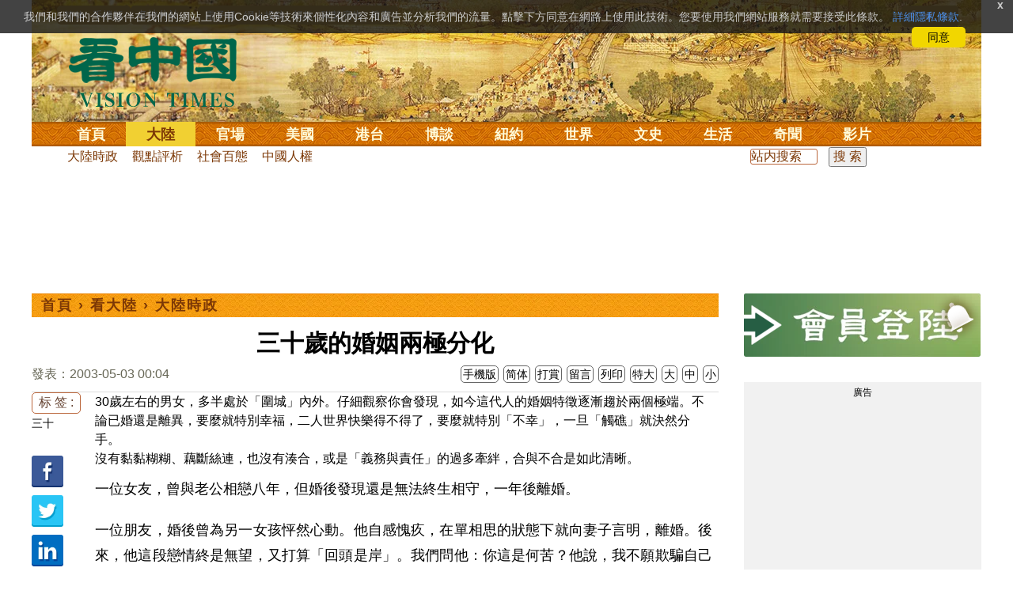

--- FILE ---
content_type: text/html;charset=UTF-8
request_url: https://www.secretchina.com/news/b5/2003/05/03/41426.html
body_size: 32434
content:

 


  
<!DOCTYPE html PUBLIC "-//W3C//DTD XHTML 1.0 Strict//EN" "http://www.w3.org/TR/xhtml1/DTD/xhtml1-strict.dtd">
<html xmlns="http://www.w3.org/1999/xhtml" xml:lang="zh-Hant" lang="zh-Hant" dir="ltr">
<head>





<meta http-equiv="Content-Type" content="text/html; charset=utf-8"/>
<meta http-equiv="x-ua-compatible" content="ie=edge"/>
<meta name="viewport" content="width=device-width, initial-scale=1.0, maximum-scale=5.0, user-scalable=yes"/> 
 
  


<title>三十歲的婚姻兩極分化  |  大陸時政 | | 看中國网</title>


<meta name="keywords" content="三十,大陸時政,看中國">


<meta name="description" content="30歲左右的男女，多半處於「圍城」內外。仔細觀察你會發現，如今這代人的婚姻特徵逐漸趨於兩個極端。不論已婚還是離異，要麼就特別幸福，二人世界快樂得不得了，要麼就特別「不幸」，一旦「觸礁」就決然分手。沒有 " />

	
<meta name="robots" content="index,follow">

<meta name="publisher" content="www.secretchina.com 看中國" />


<meta name="adtype" content="article" />

<meta http-equiv="date" content="2003-05-03 00:04:00">


<link rel="alternate" media="only screen and (max-width: 640px)"  href="https://m.secretchina.com/news/b5/2003/05/03/41426.html"/>

<link rel="alternate" hreflang="zh-Hans" href="https://www.secretchina.com/news/gb/2003/05/03/41426.html"/>  
<link rel="alternate" hreflang="zh-Hant" href="https://www.secretchina.com/news/b5/2003/05/03/41426.html"/>

<link rel="amphtml" href="https://m.secretchina.com/news/b5/2003/05/03/amp41426.html" />
  
<meta name="copyright" content="Copyright 2002-2020. 看中國 secretchina.com  . All Rights Reserved.">
<meta property="og:locale" content="zh_TW" />

<meta property="og:type" content="article" />


<meta property="og:title" content="三十歲的婚姻兩極分化 -   大陸時政  -   " />


<meta property="og:description" content="30歲左右的男女，多半處於「圍城」內外。仔細觀察你會發現，如今這代人的婚姻特徵逐漸趨於兩個極端。不論已婚還是離異，要麼就特別幸福，二人世界快樂得不得了，要麼就特別「不幸」，一旦「觸礁」就決然分手。沒有 " />

<meta property="og:site_name" content="看中國" />
<meta property="og:url" 	content="https://www.secretchina.com/news/b5/2003/05/03/41426.html " />
<meta property="og:image" 	content="https://www.secretchina.com/2017/images/kzglog-300.jpg" /> 
<meta property="og:image:secure_url" content="https://www.secretchina.com/2017/images/kzglog-300.jpg" />

<meta name="news_keywords" content="三十,大陸時政,看中國" />

<meta http-equiv="last-modified" content="2003-05-03 00:04:00">
<meta property="article:published_time" content="2003-05-03 00:04:00" />
<meta property="article:modified_time" content="2003-05-03 00:04:00" />
<meta property="og:updated_time" content="2003-05-03 00:04:00" />
<meta property="article:tag" content="三十,大陸時政,看中國" />
<meta property="article:section" content="大陸時政" />
<meta name="twitter:card" content="summary_large_image" />
<meta name="twitter:site" content="@Kanzhongguo" />
<meta name="twitter:creator" content="@Kanzhongguo" />
<meta name="twitter:domain" content="b5.secretchina.com" />
<meta name="twitter:url" content="https://www.secretchina.com/news/b5/2003/05/03/41426.html" />


<meta name="twitter:title" content="三十歲的婚姻兩極分化  -  大陸時政 - " />


<meta name="twitter:description" content="30歲左右的男女，多半處於「圍城」內外。仔細觀察你會發現，如今這代人的婚姻特徵逐漸趨於兩個極端。不論已婚還是離異，要麼就特別幸福，二人世界快樂得不得了，要麼就特別「不幸」，一旦「觸礁」就決然分手。沒有 " />

<meta name="twitter:image" content="https://www.secretchina.com/2017/images/kzglog-300.jpg" />   
<meta name="twitter:image:src" content="https://www.secretchina.com/2017/images/kzglog-300.jpg"/> 
<meta name="weibo: article:create_at" content="2003-05-03 00:04:00" />
<meta name="weibo: article:update_at" content="2003-05-03 00:04:00" />
<link rel="alternate" type="application/atom+xml" title="看中國最新 New News secretchina.com RSS 2.0"  href="https://www.secretchina.com/news/b5/news.xml" />  
<link rel="alternate" type="application/atom+xml" title="看中國 secretchina.com RSS 2.0"  href="https://www.secretchina.com/news/b5/index.xml" />  
<LINK href="/favicon.ico" type=image/x-icon rel=icon>
<LINK href="/favicon.ico" type=image/x-icon rel="shortcut icon">   
<link rel="alternate" type="application/atom+xml" title="看中國最新 New News secretchina.com RSS 2.0"  href="https://www.secretchina.com/news/b5/news.xml" />  
<link rel="alternate" type="application/atom+xml" title="看中國 secretchina.com RSS 2.0"  href="https://www.secretchina.com/news/b5/index.xml" />  

<meta property="article:publisher" content="https://www.facebook.com/KanZhongGuo.web/" />
<meta property="fb:pages" content="139819436047050,319129211892997,493399817498527,310477719433991" />

 


  



  
 

  


       

<!--homecommon_v21 now work, border: solid #fff; */   -->
<link rel="stylesheet" type="text/css" media="screen" href="/2017/css/homecommon_v26.css" > 
<link rel="stylesheet" type="text/css" media="screen" href="/2017/css/all2017v11.css" >  


 <script>
 function killErrors() {
           return true;
        }
        window.onerror = killErrors;
  </script>       
  
  
  
    

   <!-- Global site tag (gtag.js) - Google Ads: 940314145 --> 
   <script async src="https://www.googletagmanager.com/gtag/js?id=AW-940314145"></script>
     <script> 
     let globalup=9;
    window.dataLayer = window.dataLayer || []; 
    function gtag(){
    	dataLayer.push(arguments);
    } 
    gtag('js', new Date()); 
    gtag('config', 'AW-940314145'); 
    </script> 
   

   
 
  
 
 	
   
 
<!--  gg adsense auto -->    


 

 
  
   
      

</head>
 <body>
	 
  	
	  
	
                   
	


 
 
 
	<div id="banner"><a name="top" href="#top"></a>
	<div class="banner"><img src="/2017/images/bg_banner_h1.jpg" alt='清明上河圖'/></div>
		<h3><a href="https://www.secretchina.com/news/b5/index.html">看中国</a></h3>
		<h4>Vision Times</h4>
		<div class="w1">
			<form method="GET" action="//search.secretchina.com/news/b5/search">
				<p>
					<input type="text"  name="q"  required />
				</p>
				<p>
					<button type="submit">搜索</button>
				</p>
			</form>
			<div id="sitenav">
				<ul class="l1">
					<li class="l1 ">
						<a class="l1" href="https://www.secretchina.com/news/b5/index.html">首頁</a>
						<ul  style="width:100%;">
								 <li><a title="按日瀏覽 最新文章 new news " alt="按日瀏覽 最新文章 new news "
									href="/news/b5/news.html" target="_blank" >最新</a></li>
									<li><a title="熱點文章"
									href="/news/b5/phottopics.html" target="_blank" >熱點</a></li>
									<li><a title="編輯推薦"
									href="/news/b5/precommend.html" target="_blank" >推薦</a></li>
											<li><a title="記者專欄"
									href="/news/b5/preporter.html" target="_blank" >記者</a></li>
									
									<li><a title="專欄作家"
									href="/news/b5/pauthor.html" target="_blank" >專欄</a></li>
									
									<!--  <li><a title="熱點專題"
									href="/news/b5/phottopics.html" target="_blank" >熱點</a></li>
									 
									 -->
									<li><a title="原創精華"
									href="/news/b5/pessence.html" target="_blank" >原創精華</a></li>
									<li><a title="名家園地"
									href="/news/b5/pmingjia.html" target="_blank" >名家園地</a></li>
											<li><a title="名家园地"
									href="/news/b5/pmembertxt.html" target="_blank" >會員專刊</a></li>
									<li><a title="近期排行"
									href="/news/b5/precent3.html" target="_blank" >近期排行</a></li>
									<li><a title="本週排行"
									href="/news/b5/precentweek.html" target="_blank" >本週排行</a></li>
								
								<!-- 
									<li><a title=""
									href="/news/b5/pforum.html" target="_blank" >最後發表</a></li>
									
									<li><a title="" href="/news/b5/pforumhot.html" target="_blank" >最多察看</a></li>
									<li><a title=""
									href="/news/b5/pemotion.html" target="_blank" >最多表情</a></li>
									 -->
									<li><a title=""
									href="/news/b5/preply.html" target="_blank" >最多回复</a></li>
								
										
										<li style="float:right;"><form action="//search.secretchina.com/news/b5/search" method="get" style="color: #7c3806;float:right;width: 189px;">
<input type="hidden" name="nohard" value="0"><input type="text" name="q" size="8" id="fulltext-search" value="" placeholder="站內搜索">
<input type="submit" value=" 搜 索 " class="form-submit">  </form></li>
									
									
						</ul>
					</li>
						
				
					
					<li class="l1  curr">
						<a class="l1" href="/news/b5/p1.html">大陸</a>
						<ul  style="width:100%;">
							
							<li><a title="大陸時政" href="/news/b5/p13.html">大陸時政</a></li>
							
							 
										<li><a  title="觀點評析" href="/news/b5/p17713.html">觀點評析</a></li>
										<li><a   title="社會百態" href="/news/b5/p20038.html">社會百態</a></li>
										
										<li><a   title="中國人權" href="/news/b5/p20598.html">中國人權</a></li>
										
										<li style="float:right;"><form action="//search.secretchina.com/news/b5/search" method="get" style="color: #7c3806;float:right;width: 189px;">
<input type="hidden" name="nohard" value="0"><input type="text" name="q" size="8" id="fulltext-search" value="" placeholder="站内搜索">
<input type="submit" value=" 搜 索 " class="form-submit">  </form></li>
								
						</ul>
					</li>  
					
						<li class="l1 ">
						<a class="l1" href="/news/b5/p2.html">官場</a>
						<ul  style="width:100%;"><li><a title="動向" href="/news/b5/p20.html">動向</a></li>
								<li><a title="中南海" href="/news/b5/p16.html">中南海</a></li>
								<li><a title="內幕" href="/news/b5/p17626.html">內幕</a></li>
								<li><a title="官吏" href="/news/b5/p18.html">官吏</a></li>
								<li><a title="評析" href="/news/b5/p16815.html">評析</a></li>
										
										<li style="float:right;"><form action="//search.secretchina.com/news/b5/search" method="get" style="color: #7c3806;float:right;width: 189px;">
<input type="hidden" name="nohard" value="0"><input type="text" name="q" size="8" id="fulltext-search" value="" placeholder="站内搜索">
<input type="submit" value=" 搜 索 " class="form-submit">  </form></li>
								
						</ul>
					</li>
					
						<li class="l1 ">
						<a class="l1" href="/news/b5/p20037.html">美國</a>
							<ul  style="width:100%;">
							<li><a title="美國社會" href="/news/b5/p20625.html">美國社會</a></li>
							<li><a title="華人資訊" href="/news/b5/p20626.html">華人資訊</a></li>
							<li><a title="時事" href="/news/b5/p20042.html">時事</a></li>
							<li><a title="科技" href="/news/b5/p20044.html">科技</a></li>
							<li><a title="紐約新聞" href="/news/b5/p20134.html">紐約新聞</a></li>
							
										
										<li style="float:right;"><form action="//search.secretchina.com/news/b5/search" method="get" style="color: #7c3806;float:right;width: 189px;">
<input type="hidden" name="nohard" value="0"><input type="text" name="q" size="8" id="fulltext-search" value="" placeholder="站内搜索">
<input type="submit" value=" 搜 索 " class="form-submit">  </form></li>
							
							</ul>
					</li>
					 
					
				 
						<li class="l1 ">
						<a class="l1" href="/news/b5/p20036.html">港台</a>
						<ul  style="width:100%;">
							<li><a title="時政聚焦" href="/news/b5/p20039.html">時政聚焦</a></li>
										<li><a   title="時政評析" href="/news/b5/p20166.html">時政評析</a></li> 
							<li><a title="社會民生" href="/news/b5/p20168.html">社會民生</a></li> 
									 <li><a   title="台海風雲" href="/news/b5/p20170.html">台海風雲</a></li> 
										
										
										<li style="float:right;"><form action="//search.secretchina.com/news/gb/search" method="get" style="color: #7c3806;float:right;width: 189px;">
<input type="hidden" name="nohard" value="0"><input type="text" name="q" size="8" id="fulltext-search" value="" placeholder="站内搜索">
<input type="submit" value=" 搜 索 " class="form-submit">  </form></li>
										
						</ul>
					</li>
				 
					
					
							<li class="l1 ">
						<a class="l1" href="/news/b5/p4.html">博談</a>
							<ul  style="width:100%;">
							<li><a title="時評" href="/news/b5/p28.html">時評</a></li>
							<li><a title="爭鳴" href="/news/b5/p29.html">爭鳴</a></li>
							<li><a title="政論" href="/news/b5/p30.html">政論</a></li>
							<li><a title="博談" href="/news/b5/p31.html">博談</a></li>
							<li><a title="諷刺與漫畫" href="/news/b5/p77.html">諷刺與漫畫</a></li>
									<li><a title="財經評析" href="/news/b5/p35.html">財經評析</a></li>
												
										<li style="float:right;"><form action="//search.secretchina.com/news/b5/search" method="get" style="color: #7c3806;float:right;width: 189px;">
<input type="hidden" name="nohard" value="0"><input type="text" name="q" size="8" id="fulltext-search" value="" placeholder="站内搜索">
<input type="submit" value=" 搜 索 " class="form-submit">  </form></li>
							
							</ul>
					</li>
				
				
						<li class="l1  ">
						<a class="l1" href="/news/b5/p20134.html" target=_blank>紐約</a>
						 
					</li>
					
					<!-- 
						 
					<li class="l1 ">
						<a class="l1" href="/news/b5/p20109.html">澳洲</a>
							<ul  style="width:100%;">
							<li><a title="澳洲新聞" href="/news/b5/p20110.html">澳洲新聞</a></li>
							<li><a title="華人資訊" href="/news/b5/p20111.html">華人資訊</a></li>
							<li><a title="留學移民" href="/news/b5/p20112.html">留學移民</a></li>
							<li><a title="澳洲風情" href="/news/b5/p20113.html">澳洲風情</a></li>
							</ul>
					</li>
					 -->
						<li class="l1 ">
						<a class="l1" href="/news/b5/p9.html">世界</a>
								<ul  style="width:100%;">
								 
								<li><a title="美洲" href="/news/b5/p48.html">美洲</a></li>
								 
								<li><a title="歐洲" href="/news/b5/p49.html">歐洲</a></li>
								
								<li><a title="澳洲" href="/news/b5/p20120.html">澳洲</a></li>
								 <li><a title="亞洲" href="/news/b5/p50.html">亞洲</a></li>
								<li><a title="非洲" href="/news/b5/p51.html">非洲</a></li>
								 
								<li><a title="科技新聞"
								href="/news/b5/p17714.html">科技新聞</a></li>
								<li><a title="军事"
											href="/news/b5/p20648.html">軍事</a></li>
								<li><a title="其它" href="/news/b5/p16676.html">其它</a></li>
								<!--  
								<li><a title="澳洲新聞"
								href="http://au.secretchina.com/aunews" target="_blank">澳洲新聞</a></li>
								-->
										
										<li style="float:right;"><form action="//search.secretchina.com/news/b5/search" method="get" style="color: #7c3806;float:right;width: 189px;">
<input type="hidden" name="nohard" value="0"><input type="text" name="q" size="8" id="fulltext-search" value="" placeholder="站内搜索">
<input type="submit" value=" 搜 索 " class="form-submit">  </form></li>
								
						</ul>
					</li>
					
					<li class="l1 ">
						<a class="l1" href="/news/b5/p6.html">文史</a>
							<ul  style="width:100%;">
							<li><a title="天朝風雲"
							href="/news/b5/p17768.html">天朝風雲</a></li>
							<li><a title="民國往事"
							href="/news/b5/p17769.html">民國往事</a></li>
							<li><a title="紅朝歲月"
							href="/news/b5/p17770.html">紅朝歲月</a></li>
							<li><a title="談古論今"
							href="/news/b5/p16683.html">談古論今</a></li>
								<li><a title="文學世界"
							href="/news/b5/p18018.html">文學世界</a></li>
							
					<li><a title="傳統文化"
					href="/news/b5/p18017.html">傳統文化</a></li>
										
										<li style="float:right;"><form action="//search.secretchina.com/news/b5/search" method="get" style="color: #7c3806;float:right;width: 189px;">
<input type="hidden" name="nohard" value="0"><input type="text" name="q" size="8" id="fulltext-search" value="" placeholder="站内搜索">
<input type="submit" value=" 搜 索 " class="form-submit">  </form></li>
							
						</ul>
					</li>
				
					<li class="l1 ">
						<a class="l1" href="/news/b5/p8.html">生活</a>
							<ul  style="width:100%;">
							
										<li><a title="療養保健" href="/news/b5/p67.html">療養保健</a></li>
										<li><a title="生活妙博士"
											href="/news/b5/p17538.html">生活妙博士</a></li> 
								<li><a title="人生茶坊"
											href="/news/b5/p17594.html">人生茶坊</a></li>
										<li><a title="職場與教育"
											href="/news/b5/p17530.html">職場與教育</a></li>
										<li><a title="美食與廚藝"	href="/news/b5/p9705.html">美食與廚藝</a></li>
										   
						<li><a title="影視娛樂" href="/news/b5/p58.html">影視娛樂</a></li>
							<!-- 
						<li><a title="心靈探索" href="/news/b5/p20107.html">心靈探索</a></li>
						 -->
							<!-- <li><a title="海外見聞"
							href="/news/b5/p16619.html">海外見聞</a></li>
							 <li><a title="移民留學" href="/news/b5/p46.html">移民留學</a></li>
							   <li><a title="澳洲移民"
							href="http://au.secretchina.com/auimmistudy/au-immigrate"
							target="_blank">澳洲移民</a></li>
							 -->
										
										<li style="float:right;"><form action="//search.secretchina.com/news/b5/search" method="get" style="color: #7c3806;float:right;width: 189px;">
<input type="hidden" name="nohard" value="0"><input type="text" name="q" size="8" id="fulltext-search" value="" placeholder="站内搜索">
<input type="submit" value=" 搜 索 " class="form-submit">  </form></li>
							 
						</ul>
					</li>
					
					<li class="l1 ">
						<a class="l1" href="/news/b5/p10.html">奇聞</a>
						<ul  style="width:100%;">
						
						<li><a title="生物奇觀"
						href="/news/b5/p16679.html">生物奇觀</a></li>
						<li><a title="預言未來" href="/news/b5/p53.html">預言未來</a></li>
						<li><a title="自然現象" href="/news/b5/p54.html">自然現象</a></li>
						<li><a title="異事奇人" href="/news/b5/p55.html">異事奇人</a></li>
						<li><a title="探秘尋真" href="/news/b5/p56.html">探秘尋真</a></li>
										
										<li style="float:right;"><form action="//search.secretchina.com/news/b5/search" method="get" style="color: #7c3806;float:right;width: 189px;">
<input type="hidden" name="nohard" value="0"><input type="text" name="q" size="8" id="fulltext-search" value="" placeholder="站内搜索">
<input type="submit" value=" 搜 索 " class="form-submit">  </form></li>
						
						</ul>
					</li>
					 
					 
					
					<li class="l1 "  style='display:none;'>
						<a class="l1" href="/news/b5/p12.html">養生</a>
							<ul  style="width:100%;">
							<li><a title="美食與廚藝"
							href="/news/b5/p9705.html">美食與廚藝</a></li>
							<li><a title="療養保健" href="/news/b5/p67.html">療養保健</a></li>
							<li><a title="中醫秘方" href="/news/b5/p68.html">中醫秘方</a></li>
							<li><a title="氣功修煉" href="/news/b5/p69.html">氣功修煉</a></li>
							<li><a title="強身美容" href="/news/b5/p70.html">強身美容</a></li>
										
										<li style="float:right;"><form action="//search.secretchina.com/news/b5/search" method="get" style="color: #7c3806;float:right;width: 189px;">
<input type="hidden" name="nohard" value="0"><input type="text" name="q" size="8" id="fulltext-search" value="" placeholder="站内搜索">
<input type="submit" value=" 搜 索 " class="form-submit">  </form></li>
							
							</ul>
					</li>
					
					
					<li class="l1 "  style='display:none;'>
						<a class="l1" href="/news/b5/p20659.html">商機</a>
							<ul  style="width:100%;">
							<li><a title="商機"
							href="/news/b5/p20660.html">健康</a></li>
							<li><a title="生活" href="/news/b5/p20661.html">生活</a></li>
							<li><a title="飲食" href="/news/b5/p20662.html">飲食</a></li>
							<li><a title="美容美髮" href="/news/b5/p20663.html">美容美髮</a></li>
							<li><a title="汽車" href="/news/b5/p20664.html">汽車</a></li>
										
										<li style="float:right;"><form action="//search.secretchina.com/news/b5/search" method="get" style="color: #7c3806;float:right;width: 189px;">
<input type="hidden" name="nohard" value="0"><input type="text" name="q" size="8" id="fulltext-search" value="" placeholder="站内搜索">
<input type="submit" value=" 搜 索 " class="form-submit">  </form></li>
							
							</ul>
					</li>
					
					
					
					<li class="l1 ">
<!--  						<a class="l1" href="/news/b5/pvideoall.html">影片</a>
--><a class="l1" href="https://www.ganjing.com/zh-TW/channel/1eiqjdnq7goOxWkCG46DBd41d1gt0c" target=blank>影片</a>							<ul  style="width:100%;">
<!-- 							<li><a title="原創影片"  href="/news/b5/pvideo.html">原創影片</a></li>
	 -->						<li><a title="原創影片"  href="/news/b5/pvideo.html"    target=blank>原創影片</a></li>
							<li><a title="全部影片" href="/news/b5/pvideoall.html">全部影片</a></li>
										
										<li style="float:right;"><form action="//search.secretchina.com/news/b5/search" method="get" style="color: #7c3806;float:right;width: 189px;">
<input type="hidden" name="nohard" value="0"><input type="text" name="q" size="8" id="fulltext-search" value="" placeholder="站内搜索">
<input type="submit" value=" 搜 索 " class="form-submit">  </form></li>
							
							</ul>
					</li>
					<!-- 
					<li class="l1 " >
					<a class="l1" href="/news/b5/pessence.html">原創</a>
						<ul  style="width:100%;">
						<li><a title="原創精華"
						href="/news/b5/pessence.html">原創精華</a></li>
										
										<li style="float:right;"><form action="//search.secretchina.com/news/b5/search" method="get" style="color: #7c3806;float:right;width: 189px;">
<input type="hidden" name="nohard" value="0"><input type="text" name="q" size="8" id="fulltext-search" value="" placeholder="站内搜索">
<input type="submit" value=" 搜 索 " class="form-submit">  </form></li>
						
						</ul>
					</li>
					 -->
					
				</ul>
			</div><!-- / #sitenav -->
		</div><!-- / .w1 -->
		<div id="l10n">
			
			<div id="lang">
				<ul>
				
               <li><a title="简体版"  style="cursor:pointer;" onclick="gotootherln('/news/gb/index.html')" >简体</a></li>
					
					<!-- 
							<li><a  style="cursor:pointer;" href="http://www.visiontimes.com"  target="_blank">English</a></li>
			 -->
									
				<li><a  title="手機版" href="//m.secretchina.com/news/b5/index.html">手機版</a></li>
						</ul>
			</div>
			
			<div id="branches">
				<div class="h3">各地分站</div>
					<ul>
					<li><a  style="cursor:pointer;" onclick="window.open('http://www.watchinese.com/', '_blank')" target="_blank">台灣</a></li>
					<li><a  style="cursor:pointer;" onclick="window.open('http://www.kannewyork.com/', '_blank')" target="_blank">紐約</a></li>
					<li><a  style="cursor:pointer;" onclick="window.open('http://kanzhongguo.eu/', '_blank')" target="_blank">歐洲</a></li>
					<!--
					<li><a href="http://au.secretchina.com/" target="_blank">澳洲</a></li>
					--> 
					<li><a  style="cursor:pointer;" onclick="window.open('http://www.vtvan.com/', '_blank')"   target="_blank">加西</a></li>
				 	<li><a  style="cursor:pointer;" onclick="window.open('https://dc.secretchina.com/', '_blank')" target="_blank">華盛頓DC</a></li>
				 
					</ul>
					</div>
					
					<div id="lang2"> <ul>
					<li><a target="_blank" title="電子報"
					href="https://pdf.secretchina.com">電子報</a></li>
					<li><a title="網上投稿"
					style="cursor:pointer;" onclick="window.open('https://www.secretchina.com/news/b5/postcontribute.php', '_blank')" target="_blank">網上投稿</a></li>
				 
					<li><a title="捐款"
								style="cursor:pointer;" 	 onclick="window.open('https://www.secretchina.com/kzgd/index.html', '_blank')" target="_blank">捐款</a></li>
					
					<li><a title="聯繫廣告"
								style="cursor:pointer;" 	 onclick="window.open('https://www.secretchina.com/news/b5/2014/02/14/530514.html', '_blank')" target="_blank">聯繫廣告</a></li>

					
					<li><a title="搜索"
								style="cursor:pointer;" 	 onclick="window.open('/news/b5/search?q=看中國', '_blank')" target="_blank">搜索</a></li>
					
				</ul>
			</div>
		</div>
		<div id="social">
			<ul>
				<li class="facebook"><a style="cursor:pointer;" onclick="window.open('https://www.facebook.com/KanZhongGuo.web/', '_blank')"    target="_blank">Facebook</a></li>
				<li class="twitter"><a style="cursor:pointer;" onclick="window.open('https://twitter.com/kanzhongguo', '_blank')" target="_blank">Twitter</a></li> 
				<!-- 
				<li class="linkedin"><a style="cursor:pointer;" onclick="window.open('https://www.linkedin.com/company-beta/10655456/', '_blank')" target="_blank">LinkedIn</a></li>
				 -->
				<li class="rss"><a style="cursor:pointer;"  href="/page/rss/indexb5.html" target="_blank">RSS</a></li>
			</ul>
		</div>
	</div><!-- / #banner -->



  
  <div id="header" style="display:none">
				<div class="container_32">
					<div class="grid_32"
						style="text-align: center; margin: 0 10px; float: right; overflow: hidden;">
						<span class="logo" style="float: left;"><a href="/"><img
								alt="看中國" src=""></a></span> <span
							class="news grid_1" id="newest-news"> <span class="title">最新新聞</span>
							<span class="body"> </span>
						</span>
					</div>
				</div>
			</div>
   <div id="main">
		<div class="ad"    id='txt-top-t20-2017'>
 		 

		</div>
  
		<div class="col-left" >
			<div id="headlines_page">
				<div class="h2">
					<a href='/news/b5/index.html'>首頁</a>  
						
                   › <a href='/news/b5/p1.html'>看大陸</a>

                  › <a href='/news/b5/p13.html'>大陸時政</a>

                 
				
 <span style="float: right;"> 
							 	 
									
									 
									
								</span>  
				</div>
			</div>
			<div>
			<center>	<h1 style="padding: 40px 0 5px 0;" itemprop="headline">三十歲的婚姻兩極分化</h1>
				
     		</center>				  
				<div class="fontsize">
					<div>
						<span style="float:left;color: #665;padding: 0 0 10px;line-height: 1.5;">
						
							
						發表：2003-05-03 00:04 
							
						</span>
					</div>
					<div style="text-align: right">
							
					    <span class="buttontxt" > <a href="https://m.secretchina.com/news/b5/2003/05/03/41426.html"  title="手機版">手機版</a></span>
						 <span class="buttontxt" >  <a   href="/news/gb/2003/05/03/41426.html">简体</a></span>
						<span class="buttontxt" >  <a href=https://m.secretchina.com/news/b5/2018/10/19/873868.html target='_blank'   >打賞</a></span>
						 
						<span class="buttontxt"   > <a   href="#forum">
						<span style='display:none;'>0個</span>留言</a></span>
							   
						<span class="buttontxt" > <a href="/news/b5/2003/05/03/41426p.html">列印</a></span>
						
						<span class="buttontxt" > <a onclick="App.changeFontSize('bb');return false;" href="#">特大</a></span>
						<span class="buttontxt" > <a onclick="App.changeFontSize('b');return false;" href="#">大</a></span>
						<span class="buttontxt" > <a onclick="App.changeFontSize('m');return false;" href="#">中</a></span>
						<span class="buttontxt" > <a onclick="App.changeFontSize('s');return false;" href="#">小</a></span>
					</div>
				</div>
				<hr />
				<div class="article" style="fone-color:#000">
				
<div class="article_left" style="overflow: hidden; <span height=5px></span>

<span style="margin: 0 5px 5px 0px;"><ul>
<button style="margin: 0 0 0px 0px;font-size:16px;">标 签 :</button><br>
					 
               <span class="button" style="font-size: 14px;"><a href="//search.secretchina.com/news/b5/tag/%E4%B8%89%E5%8D%81" 	> 三十</a></span><br>
                     
                       
                         <br> 
                        
    <span class="button" style="font-size: 14px; padding:5px 0px 5px 0px;">  <a  style="cursor:pointer;"  onclick="window.open('https://www.facebook.com/sharer/sharer.php?u=https://www.secretchina.com/news/b5/2003/05/03/41426.html', '_blank')"   
													target="_blank" rel="nofollow"><img  style=" padding:5px 0px 5px 0px;width:40px; height:40px"   src="/2017/images/icon_facebook.png" alt="fb" /></a>
													
		 </span><br>   
		 
	 <span class="button" style="font-size: 14px;padding:5px 0px 5px 0px;"> <a  style="cursor:pointer;"  onclick="window.open('https://twitter.com/share?url=http://kzg.io/b5AmA&amp;text=三十歲的婚姻兩極分化', '_blank')"  
						   	rel="nofollow" target="_blank"   ><img  style=" padding:5px 0px 5px 0px;width:40px; height:40px"    src="/2017/images/icon_twitter.png" alt="twitter" /></a>
 </span><br>    
 
 		 <span class="button" style="font-size: 14px;padding:5px 0px 5px 0px;"> <a  style="cursor:pointer;" 
								onclick="window.open('https://www.linkedin.com/shareArticle?mini=true&amp;url=http://kzg.io/b5AmA&amp;title=三十歲的婚姻兩極分化&amp;summary=&amp;source=', '_blank')"  				
													target="_blank" rel="nofollow" ><img   style=" padding:5px 0px 5px 0px;width:40px; height:40px"    src="/2017/images/icon_linkedin.png" alt="linkedin" /></a>
													
													 </span><br>   
			   
													 
													 
                     </ul>
</span>                     
                     </div>

<div class="article_right" itemprop="articleBody" style="fone-color:#000;"> 

								 
							
								  
							
							 
							30歲左右的男女，多半處於「圍城」內外。仔細觀察你會發現，如今這代人的婚姻特徵逐漸趨於兩個極端。不論已婚還是離異，要麼就特別幸福，二人世界快樂得不得了，要麼就特別「不幸」，一旦「觸礁」就決然分手。<br>沒有黏黏糊糊、藕斷絲連，也沒有湊合，或是「義務與責任」的過多牽絆，合與不合是如此清晰。<p>一位女友，曾與老公相戀八年，但婚後發現還是無法終生相守，一年後離婚。<p>一位朋友，婚後曾為另一女孩怦然心動。他自感愧疚，在單相思的狀態下就向妻子言明，離婚。後來，他這段戀情終是無望，又打算「回頭是岸」。我們問他：你這是何苦？他說，我不願欺騙自己和妻子。<p>還有一位女友，經歷完一場轟轟烈烈的婚外戀，老公也表示可以原諒她。但一年多來，倆人感情日漸淡然，痛定思痛，決定離婚。<p>這樣的例子舉不勝舉。也許你會說，這是現代人把離婚當兒戲。也不盡然。<p>我們會十分輕易地感受到那些30歲左右的朋友的幸福生活。他們主動談起假期攜手出遊，週末一同下廚，甚至與朋友結為通家之好。夫妻間的和諧、相互珍惜令人艷羨，「丁克家庭」則更為典型。只是幸福的婚姻都是相似的，很難舉出特別的例證。<p>或許可以這麼說，這一代家庭「幸與不幸」的二元劃分，體現了他們的婚姻觀念。也許離婚並不意味著不幸，而沒有愛情，倆人湊合過才是真正的不幸。<p>這種傾向源於什麼呢？也許最直接的教育來自於父母所給予的那個家庭，看到那一代的家庭狀況，才做出截然不同的選擇。<p>不知別的家庭如何，反正我從小就看慣了上一輩家庭的恩恩怨怨。來自姑舅叔嬸，甚至父母間的關係常令我費解。他們曾相互猜忌，甚至大打出手。我相信吵架並不可怕，假如有良好的溝通與理解的話，但我知道他們沒有。彼此記恨，可也就這麼糊里糊塗地過了下來。<p>他們也有相互間的關照，但多半是出於「責任和義務」，是「理應如此」。當他們進入老年，爭吵隨之消失，這是相依相伴最本質的需要。但經過幾十年零零碎碎的磨傷，愛情的光華又失落在何處？<p>在上一代中這種家庭關係並不稀奇，可我從小看到這些，就下定決心，自己今後的婚姻決不能這樣。<p>我要共同語言，但不強求別人的志趣愛好一定和我一致。我要安全感和責任感，但要基於彼此間真實的情感和信任，這些都是先決條件。我快樂，也要愛人快樂，我們要的是高質量的家庭生活，沒有必要為了維繫一個空殼而虛與委蛇。<p>也許有人會說，現在離婚率節節攀升，婚外戀比比皆是，怎能比上一代幸福？的確，隨著社會開放度的增加，人的慾望被極大限度開發出來，也極易遇到誘惑。可是，誰說「兩極化」傾向不正體現了人們對自己的清醒認識？<p>現實生活就是那麼殘酷，沒法兩全其美。你的愛人溫柔體貼，卻不見得會掙大錢。你欣賞伴侶的溫婉賢淑，但也喜歡看漂亮姑娘。哪有十全十美的夢中情人呢？在情感的掙扎中，我們更多聽到的是，情人有情人的好處，愛人有愛人的優點。問題是假如你打算要最終選擇一個，就不能兩者優點兼得。所以，你與其抱怨愛人不具備情人的優點，不如問問自己：我到底想要什麼樣的生活？<p>有時候，獲得幸福的前提就是要懂得揚棄，沒有十全十美的婚姻，而「兩極化」中的幸福婚姻正是因為懂得把握自己的需要，才能成為幸福的「極點」。<p>對你來說，你追求的快樂是什麼？伴侶的哪些特徵是你最滿意的？個性中最本質的需要也就反映你對伴侶最真實的要求，假如他(她)能夠與你契合，那就謝天謝地，你已經找到了另一半，已經有「共同語言」了。其餘的良才美質，兼具更好，沒有也無妨。反正你在生活的其他方面也不能什麼都擁有，何必對伴侶苛責？<p>因此在現實中，我們看到的「幸福婚姻」多半帶點缺憾。倆人都想事業有成，就要忍受聚少離多。如果更願意享受天倫之樂，不如早點要個孩子。如果你需要溫存體貼的愛人，就別逼著他陞官發財。<p>兩極化中幸福的「極點」，並不是沒有其他慾望，而是懂得「取一瓢而飲」的道理，並自覺地把握，積極地建設，而不是簡單地克制和湊合。如果說追求愛情需要一種能力，首先是把握自我的能力。<p>而對於「不幸」的極點，也不能一概否定。或許正因為明確了自己的需要，才走出一段婚姻，珍惜未來的幸福。<p>令人慶幸的還在於，我們生活在當今這個時代，信息如此發達，新知層出不窮。在接受新觀念的同時，我們也有機會學習經營幸福的方法。既然眾裡尋他千百度，我們都放棄了其他誘惑，為什麼不令彼此的感情更堅固？善於經營幸福的家庭，彼此間的交集越大。漸入佳境之時，什麼忠貞、責任都是不需要下決心的選擇。而這樣的伴侶，能真正經得起生活的風浪，情感的考驗。<p>一位已婚的女友曾展開過一段轟轟烈烈的婚外戀，渡盡劫波之後，她終於獲得老公的原諒，回歸家庭。可很長一段時間，她鬱鬱寡歡。她說：我一直嚮往浪漫完美的婚姻。可因為我的錯誤，我們的感情不純潔了。<p>可她的老公說：不會！你要相信，這世界上沒有完美的、絕無瑕疵的婚姻。而幸福家庭都是共同走過了波折和磨難，也只有這樣才是真正的幸福。<p><p><p> 
							 
							<span style="color:red;display:none;" id=hideid name=hideid > <a href=https://www.secretchina.com >看中國網站 禁止建立鏡像網站 。 </a></span>
							
						
			   				
			   				
						
			   				
			   				
			   					
			   					
			   						

			   					
			   				
			   					
						
							
						
							
							
								
									<script>
 									var nofee=0;
								
									</script> 
								

							 
							
								 
							
							
							<hr />
				<div style="padding: 20px 0 20px 0;">
				 
				<a href=https://www.secretchina.com/news/b5/2018/10/19/873868.html target='_blank'> 歡迎給您喜歡的作者捐助。您的愛心鼓勵就是對我們媒體的耕耘。</a>
				<b>   <a href=https://www.secretchina.com/news/b5/2018/10/19/873868.html target='_blank'  style="color:blue;"> 
				<img src=/images/kzgsdna.jpg  width=70px alt='打賞'  style="margin: -10px 10px 0px 10px;"></a>
				</b>
				 
				 <center  style="display:none;">
				 <a target="_blank" title="善举如烛《看中国》与您相约(图)" href="/kzgd/index.html"><img src="//img5.secretchina.com/pic/2024/7-7/p3512061a940287834.jpg" width=238px alt='善举如烛《看中国》与您相约(图)'></a>
				 
				 </center>
				</div>	
				<hr >
				
						  <p>

								
								
								</p>
				<p>短网址:<input type="text"  value="http://kzg.io/b5AmA"  name="lname"  onclick="javascript:this.focus();this.select();"  onmouseover="javascript:this.focus();this.select();">
				
								
					  
 版權所有，任何形式轉載需本站授權許可。 <span style="color:red">嚴禁建立鏡像網站。</span>
 
			 
			</p>
			
			
	   		
	
 		
 		<!--  rec bg -->
<style>

.aalike {
    width: 100%;
    height: 230px;
    margin: 2px auto;
}
 
.aalike .hd   { 
    padding-left: 12px;
    height: 30px;
    overflow: hidden;
    color: #7c3806;
    font-weight: 700;
    font-size: 18px;
    line-height: 30px;
    letter-spacing: 2px;
    white-space: nowrap;
    background-image: url(/2017/images/bg_headlines_h2.png);
}

.aalike .hd  a {
    color: inherit; 
}

.aalike .hd .left {
    float: left;
    font-size: 18px;
    line-height: 30px;
}

.aalike .hd .right {
    float: right;
    line-height: 30px;
    margin-right: 20px;
}
 
.aalike .hd .right img {
    widows: 12px;
    height: 12px;
}

.aalike .hd .right  a {
    color: inherit; 
}
.aalike .bd {
    height: 180px;
    border: 1px solid #ededed;
}

.aalike .bd li {
    height: 170px;
    width: 146px;
    float: left;

    margin-top: 10px;
    margin-bottom: 5px;
    margin-right: 4px;
    margin-left: 5px;
}

.aalike .bd li .img {
    width: 146px;
    height: 83px;
    text-align: center;
    line-height: 94px;
    margin-bottom: 5px;
}

.aalike .bd li .text {
    position: relative;
    width: 146px;
    height: 72px;
    margin-left: 2px;
    overflow: hidden;
}
.aalike .bd li .text a {
    color: inherit;
    font-size: 15px;
}

.aalike .bd li i {
    color: #df3033;
    font-size: 18px;
}
/* 
.aalike .text:nth-child(-n+5)::after {
    content: '';
    position: absolute;
    bottom: 10px;
    right: 5px;
    width: 1px;
    height: 45px;
    background-color: #fff;
}
 */
</style>
			
			
			
			 <div class="aalike" style="display: none;    border-top: 1px dotted #ccc;" id="vecmain0">
		        <div class="hd">
		            <div class="left"><a href="javascript:vecallv();">相似文章：</a></div>
		            <div class="right"><a href="javascript:vecallv();">換一批 &nbsp; <!--   <img src="/images/rp.png" alt="replace">  --></a></div>
		        </div>
		        <div class="bd" id="vecdata0">
		 

		        </div>
		    </div>
  
  
		  <div class="aalike" style="display: none;    " id="recmain1">
		        <div class="hd">
		            <div class="left"><a href="javascript:recallv();">讀者推薦：</a></div>
		            <div class="right"><a href="javascript:recallv();">換一批 &nbsp; <!-- <img src="/images/rp.png" alt="replace">  --></a></div>
		        </div>
		        <div class="bd" id="recdata1">
		 

		        </div>
		    </div>
		     
			
		  <div class="aalike" style="display: none;   " id="i2main2">
		        <div class="hd">
		            <div class="left"><a href="javascript:i2callv();">讀者喜歡：</a></div>
		            <div class="right"><a href="javascript:i2callv();">換一批 &nbsp; <!-- <img src="/images/rp.png" alt="replace">  --></a></div>
		        </div>
		        <div class="bd" id="i2data2">
		 

		        </div>
		    </div>
		    
		     <!-- rev end -->
			
		 
			
			 
			 
		<div style='' >
		<hr width=100% style='border-top: 1px dashed  ;'><br>【誠徵榮譽會員】溪流能夠匯成大海，小善可以成就大愛。我們向全球華人誠意徵集萬名<a href=/kzgd/subscribe.html target=_blank >榮譽會員</a>：每位<a href=/kzgd/subscribe.html target=_blank >榮譽會員</a>每年只需支付一份訂閱費用，成為《看中國》網站的<a href=/kzgd/subscribe.html target=_blank >榮譽會員</a>，就可以助力我們突破審查與封鎖，向至少10000位中國大陸同胞奉上獨立真實的關鍵資訊， 在危難時刻向他們發出預警，救他們於大瘟疫與其它社會危難之中。<center><a href=/kzgd/subscribe.html ><img src='/kzgd/ad/kzgmembership-20210704_728.gif' width='100%' alt='榮譽會員'> </a></center>
		</div>  
	
				<!-- 
			
			2020 02 05 del
			<p style='margin-bottom:12px;' > <hr width=100% style='border-top: 1px dashed  ;'><br><a href=/kzgd/subscribe.html target=_blank >【加入榮譽會員】</a>時光流轉，我們選擇靜靜守候，每日將關鍵訊息傳遞給您；世事紛繁，我們努力挖掘真相，為您呈現透徹的分析；病毒兇猛，我們持續對疫情做深度報導，助您了解實情不再恐慌。<a href=/kzgd/subscribe.html target=_blank >加入《看中國》榮譽會員</a>，幫助我們讓更多人看到真實的資訊，救他們於大瘟疫與其它社會危難之中！中國新年活動期間，您只需支付$38.99年費（僅$3.25/月，原價$68/年），即可加入，成功後您將定期收到《看中國榮譽會員專刊》。願我們的真誠付出，給您帶來溫暖和力量！<center><a href=https://account.secretchina.com/planshopcart.php?pid=2020plana&carf=add&code=b5><img src='/kzgd/ad/kzgmembership-20210704_728.gif' width='100%'> </a></center></p>	
			 -->
		 
							 <center>
				<div >	<div    id='txt-mid2-t22-2017'
									style='display: block;margin-top:8px;max-height: 351px;  overflow: hidden;'>
									 	 <div id='SC-21xx'></div>
									 	 
								</div>
							</div>
				</center>
					<div style="padding-top:12px;"> </div>
				</div>
				</div>
			
				<div  >
					<ul id="sns">
					 
						<li><a  style="cursor:pointer;"  onclick="window.open('https://www.facebook.com/sharer/sharer.php?u=https://www.secretchina.com/news/b5/2003/05/03/41426.html', '_blank')"   
													target="_blank" rel="nofollow"><img style="width:40px; height:40px;" src="/2017/images/icon_facebook.png" alt="fb" /></a></li>
											 
						<li><a  style="cursor:pointer;"  onclick="window.open('https://twitter.com/share?url=http://kzg.io/b5AmA&amp;text=三十歲的婚姻兩極分化', '_blank')"  
						   	rel="nofollow" target="_blank"   ><img style="width:40px; height:40px;" src="/2017/images/icon_twitter.png" alt="twitter" /></a></li>
 						<li><a  style="cursor:pointer;" 
								onclick="window.open('https://www.linkedin.com/shareArticle?mini=true&amp;url=http://kzg.io/b5AmA&amp;title=三十歲的婚姻兩極分化&amp;summary=&amp;source=', '_blank')"  				
													target="_blank" rel="nofollow" ><img style="width:40px; height:40px;" src="/2017/images/icon_linkedin.png" alt="linkedin" /></a></li>
					 
						 	
						 	<li> 
   <div class="line-it-button" data-lang="zh_Hant" data-type="share-c" data-url="http://kzg.io/b5AmA" ></div>
 <script src="https://d.line-scdn.net/r/web/social-plugin/js/thirdparty/loader.min.js" async="async" defer="defer"></script>
									 
										</li>
																				  <li>  
										    <div class="line-it-button" data-lang="zh_Hant" data-type="like" data-url="http://kzg.io/b5AmA" data-share="true" style="display: none;"></div>
 											<script src="https://d.line-scdn.net/r/web/social-plugin/js/thirdparty/loader.min.js" async="async" defer="defer"></script>
 											</li>
										
										
										 
										<li><span class='st_facebook_large'></span></li>
																				
					<li><a  style="cursor:pointer;"  target="_self"
										href="#"
										onclick="App.showQRCodeb5('http://chart.apis.google.com/chart?chs=200x200&amp;cht=qr&amp;chld=L|0&amp;chl=http://m.kzg.io/b5AmA?module=qrcode');return false;"
									 rel="nofollow"   alt="QRcode">QRCode</a>

							</li>
							<!-- 
					<li class="fb-like" data-href="https://www.facebook.com/KanZhongGuo.web/" data-layout="button" data-action="like" data-size="large" data-show-faces="false" data-share="false"></li>
					 -->
					<li> <img src='/2017/images/tag.png'  style=" width:23px;height:23px"  alt="標籤 關鍵字"></li> 
					 
               <span class="button"><a href="//search.secretchina.com/news/b5/tag/%E4%B8%89%E5%8D%81" 	>三十</a></span>
                     
                     </ul>
				</div>

				
				
			</div>
			<div id="search">
				 <p style='display:none;'>

								
								
								</p>
				<p  style="display:none;">本文短网址:<input type="text"  value="http://kzg.io/b5AmA"  name="lname"  onclick="javascript:this.focus();this.select();"  onmouseover="javascript:this.focus();this.select();">
				
								
					  
 版權所有，任何形式轉載需看中國授權許可。 <span style="color:red">嚴禁建立鏡像網站。</span>

			 
			 
			</p>
			</div> 
			 
			<div id="expression" >
				<div>
					<p>看完這篇文章您覺得</p>
					<ul class="yom-sentiment-menu clearfix">
						<li class="informative first"><label for="informative">
								<a id='ex1' alt="给力" href="javascript:void(0);"
								style="width: 75px" onclick="express('1',  41426); return false"><span>
								</span>
									<div>给力</div> </a><span class='tickets'>0票</span>
						</label></li>
						<li class="warm"><label for="warm"> <a id='ex2'
								alt="感人" href="javascript:void(0);" style="width: 75px"
								onclick="express('2',  41426); return false"><span> </span>
									<div>感人</div> </a><span class='tickets'>0票</span>
						</label></li>
						<li class="happy"><label for="happy"> <a id='ex3'
								alt="開心" href="javascript:void(0);" style="width: 75px"
								onclick="express('3',  41426); return false"><span> </span>
									<div>開心</div> </a><span class='tickets'>0票</span>
						</label></li>
						<li class="odd"><label for="odd"> <a id='ex4'
								alt="超扯" href="javascript:void(0);" style="width: 75px"
								onclick="express('4',  41426); return false"><span> </span>
									<div>超扯</div> </a><span class='tickets'>0票</span>
						</label></li>
						<li class="boring"><label for="boring"> <a id='ex5'
								alt="無語" href="javascript:void(0);" style="width: 75px"
								onclick="express('5',  41426); return false"><span> </span>
									<div>無語</div> </a><span class='tickets'>0票</span>
						</label></li>
						<li class="worried"><label for="worried"> <a id='ex6'
								alt="害怕" href="javascript:void(0);" style="width: 75px"
								onclick="express('6',  41426); return false"><span> </span>
									<div>害怕</div> </a><span class='tickets'>0票</span>
						</label></li>
						<li class="depressing"><label for="depressing"> <a
								id='ex7' alt="難過" href="javascript:void(0);" style="width: 75px"
								onclick="express('7',  41426); return false"><span> </span>
									<div>難過</div> </a><span class='tickets'>0票</span>
						</label></li>
						<li class="angry last"><label for="angry"> <a
								id='ex8' alt="火大" href="javascript:void(0);" style="width: 75px"
								onclick="express('8',  41426); return false"><span> </span>
									<div>憤怒</div> </a><span class='tickets'>0票</span>
						</label></li>
					</ul>
				</div>
			</div>
			
		
			<div id="fb_like_box"    style="display: none">
				 
			</div>

   <!--相關文章-->
   
     
     
     
  <div id="two_block"  >
    <div id="related"> 
		  
											<div class="h3">類別最新</div>
											<ul>
											    <li> <a href="/news/b5/2026/01/22/1093884.html" alt='中共元老宋平致信習近平抱怨網民：人人自危(圖)'  >中共元老宋平致信習近平抱怨？網民：人人自危(圖)</a>
										              </li>
										             <li> <a href="/news/b5/2026/01/22/1093871.html" alt='中共收緊出境管控各地開始收繳護照(圖)'  >中共收緊出境管控 各地開始收繳護照(圖)</a>
										              </li>
										             <li> <a href="/news/b5/2026/01/22/1093826.html" alt='深圳經濟徹底玩崩市民月薪跌到2000(視頻)'  >深圳經濟徹底玩崩！市民月薪跌到2000(視頻)</a>
										              </li>
										             <li> <a href="/news/b5/2026/01/22/1093830.html" alt='2026中國年關難過農民工欲哭無淚(視頻)'  >2026中國年關難過 農民工欲哭無淚(視頻)</a>
										              </li>
										             <li> <a href="/news/b5/2026/01/22/1093842.html" alt='逃離電詐園大批中國人躺在中共駐柬大使館外過夜求救(圖)'  >逃離電詐園 大批中國人躺在中共駐柬大使館外過夜求救(圖)</a>
										              </li>
										             <li> <a href="/news/b5/2026/01/21/1093791.html" alt='傳中國記者在伊朗報導時被打陸民：睜眼說瞎話使勁揍(組圖)'  >傳中國記者在伊朗報導時被打 陸民：睜眼說瞎話使勁揍(組圖)</a>
										              </li>
										             <li> <a href="/news/b5/2026/01/21/1093816.html" alt='「惡意尋子」後續：葉文斌主動參與詐騙回國被捕(圖)'  >「惡意尋子」後續：葉文斌主動參與詐騙回國被捕？(圖)</a>
										              </li>
										             <li> <a href="/news/b5/2026/01/21/1093786.html" alt='海南封關4周爆雷自貿港五大怪象驚人(視頻)'  >海南封關4周爆雷！自貿港五大怪象驚人！(視頻)</a>
										              </li>
										             
											</ul>
										 
    </div>
 
    <div id="related"  >
       
											 <div class="h3">本類熱文</div>
												<ul>
												    <li>  <a href="/news/b5/2026/01/21/1093791.html" title='傳中國記者在伊朗報導時被打陸民：睜眼說瞎話使勁揍(組圖)'  >傳中國記者在伊朗報導時被打 陸民：睜眼說瞎話使勁揍(組圖)</a>
											              </li>
											             <li>  <a href="/news/b5/2026/01/21/1093786.html" title='海南封關4周爆雷自貿港五大怪象驚人(視頻)'  >海南封關4周爆雷！自貿港五大怪象驚人！(視頻)</a>
											              </li>
											             <li>  <a href="/news/b5/2026/01/19/1093704.html" title='校園成屠宰場孩子失蹤暴增引憤怒延燒(視頻)'  >校園成屠宰場 孩子失蹤暴增引憤怒延燒(視頻)</a>
											              </li>
											             <li>  <a href="/news/b5/2026/01/22/1093826.html" title='深圳經濟徹底玩崩市民月薪跌到2000(視頻)'  >深圳經濟徹底玩崩！市民月薪跌到2000(視頻)</a>
											              </li>
											             <li>  <a href="/news/b5/2026/01/18/1093698.html" title='深圳正悄悄崩塌系統危機大爆發(視頻)'  >深圳正悄悄崩塌 系統危機大爆發(視頻)</a>
											              </li>
											             <li>  <a href="/news/b5/2026/01/18/1093655.html" title='大蕭條中國沒錢了百姓沒有活路了(視頻)'  >大蕭條！中國沒錢了！百姓沒有活路了！(視頻)</a>
											              </li>
											             <li>  <a href="/news/b5/2026/01/17/1093644.html" title='中共沒錢了北京又拿這一群體開刀(圖)'  >中共沒錢了？北京又拿這一群體開刀(圖)</a>
											              </li>
											             <li>  <a href="/news/b5/2026/01/22/1093830.html" title='2026中國年關難過農民工欲哭無淚(視頻)'  >2026中國年關難過 農民工欲哭無淚(視頻)</a>
											              </li>
											             
												</ul>
									 
   </div>
  </div>
  

  			 
  <!--最新類別、相關文章-->
  
    <!--forum-->
<a name="forum" href="#forum" ></a>
			<div id="forum"  >
				<div class="h3">評論</div>
				<div id="comments">
					<div id="commentArea">
						<div id="commentFormBlock">
						</div>
					</div>
					<br /> <br>
				</div>
				 
			</div>
		 
		 
		  
				

  <div id="lefthottop"  style="display: none" ></div>				
  <!--三欄-->
      <div id="headlines_content">
      <div class="h3"><a href="/news/b5/phot.html" >今日熱文 </a> </div>
      <div id="content">
        <ul>
        
        
						 <li><div> <a href="/news/b5/2026/01/22/1093820.html" title='習近平假裝病重蔡奇配合演戲「反撲」&nbsp;(圖)'    ><img  class="lazy" src="/styles/drupal/images/pixel.gif" data-original="//img6.secretchina.com/pic/2025/1-12/p3600392a258696751-sss.jpg"  alt="習近平假裝病重蔡奇配合演戲「反撲」&nbsp;(圖)"  width="100%"/></a></div>				            
														            
							 <div> 	 <h2 id="node-1093820"  style="font-weight: normal;font-size:16px;"><a href="/news/b5/2026/01/22/1093820.html" title='習近平假裝病重蔡奇配合演戲「反撲」&nbsp;(圖)'    >習近平假裝病重 蔡奇配合演戲「反撲」？&nbsp;(圖) 
							 <!-- 
							 -26/01/22
							  -->
							 </a> 
								 </h2>
								 </div>
								 <div> 
								   <h3  style="font-size:14px;  inline-block;    overflow: hidden; ">
								  <img src='/2017/images/tag.png'  style=" width:16px;height:15px; margin: 2px 0px 0px 0px;"  alt="標籤 關鍵字">
								               <span ><a   href="//search.secretchina.com/news/b5/tag/%E5%85%A7%E8%92%99%E5%8F%A4" 	>內蒙古</a></span>
								                     
								               <span ><a   href="//search.secretchina.com/news/b5/tag/%E5%8C%85%E9%8B%BC%E6%9D%BF%E6%9D%90%E5%BB%A0" 	>包鋼板材廠</a></span>
								                     
								               <span ><a   href="//search.secretchina.com/news/b5/tag/%E7%88%86%E7%82%B8" 	>爆炸</a></span>
								                     
								               <span ><a   href="//search.secretchina.com/news/b5/tag/%E8%94%A1%E5%A5%87" 	>蔡奇</a></span>
								                     
								             </h3>
								</div></li>
			
						 <li><div> <a href="/news/b5/2026/01/22/1093872.html" title='新爆料：張又俠全家劉振立鍾紹軍同時被抓張升民是關鍵(圖)'    ><img  class="lazy" src="/styles/drupal/images/pixel.gif" data-original="//img6.secretchina.com/pic/2025/3-28/p3633842a301457011-sss.jpg"  alt="新爆料：張又俠全家劉振立鍾紹軍同時被抓張升民是關鍵(圖)"  width="100%"/></a></div>				            
														            
							 <div> 	 <h2 id="node-1093872"  style="font-weight: normal;font-size:16px;"><a href="/news/b5/2026/01/22/1093872.html" title='新爆料：張又俠全家劉振立鍾紹軍同時被抓張升民是關鍵(圖)'    >新爆料：張又俠全家、劉振立、鍾紹軍同時被抓 張升民是關鍵(圖 
							 <!-- 
							 -26/01/22
							  -->
							 </a> 
								 </h2>
								 </div>
								 <div> 
								   <h3  style="font-size:14px;  inline-block;    overflow: hidden; ">
								  <img src='/2017/images/tag.png'  style=" width:16px;height:15px; margin: 2px 0px 0px 0px;"  alt="標籤 關鍵字">
								               <span ><a   href="//search.secretchina.com/news/b5/tag/%E5%BC%B5%E5%8F%88%E4%BF%A0" 	>張又俠</a></span>
								                     
								               <span ><a   href="//search.secretchina.com/news/b5/tag/%E5%8A%89%E6%8C%AF%E7%AB%8B" 	>劉振立</a></span>
								                     
								               <span ><a   href="//search.secretchina.com/news/b5/tag/%E9%8D%BE%E7%B4%B9%E8%BB%8D" 	>鍾紹軍</a></span>
								                     
								               <span ><a   href="//search.secretchina.com/news/b5/tag/%E5%BC%B5%E5%8D%87%E6%B0%91" 	>張升民</a></span>
								                     
								             </h3>
								</div></li>
			
						 <li><div> <a href="/news/b5/2026/01/22/1093845.html" title='官場兩大驚悚背後是這個原因(組圖)'    ><img  class="lazy" src="/styles/drupal/images/pixel.gif" data-original="//img6.secretchina.com/pic/2026/1-22/p3725723a312145394-sss.jpg"  alt="官場兩大驚悚背後是這個原因(組圖)"  width="100%"/></a></div>				            
														            
							 <div> 	 <h2 id="node-1093845"  style="font-weight: normal;font-size:16px;"><a href="/news/b5/2026/01/22/1093845.html" title='官場兩大驚悚背後是這個原因(組圖)'    >官場兩大驚悚背後是這個原因(組圖) 
							 <!-- 
							 -26/01/22
							  -->
							 </a> 
								 </h2>
								 </div>
								 <div> 
								   <h3  style="font-size:14px;  inline-block;    overflow: hidden; ">
								  <img src='/2017/images/tag.png'  style=" width:16px;height:15px; margin: 2px 0px 0px 0px;"  alt="標籤 關鍵字">
								               <span ><a   href="//search.secretchina.com/news/b5/tag/%E5%BC%B5%E5%8F%88%E4%BF%A0" 	>張又俠</a></span>
								                     
								               <span ><a   href="//search.secretchina.com/news/b5/tag/%E8%94%A1%E5%A5%87" 	>蔡奇</a></span>
								                     
								               <span ><a   href="//search.secretchina.com/news/b5/tag/%E7%8E%8B%E5%81%89%E4%B8%AD" 	>王偉中</a></span>
								                     
								               <span ><a   href="//search.secretchina.com/news/b5/tag/%E5%8C%85%E9%8B%BC%E6%9D%BF%E6%9D%90%E5%BB%A0%E7%88%86%E7%82%B8" 	>包鋼板材廠爆炸</a></span>
								                     
								             </h3>
								</div></li>
			
						<hr style="border: 0;display: white;">	
						   
						 <li><div> <a href="/news/b5/2026/01/22/1093866.html" title='聶衛平：當時就我一個人替胡耀邦說話(組圖)'    ><img  class="lazy" src="/styles/drupal/images/pixel.gif" data-original="//img6.secretchina.com/pic/2026/1-15/p3723761a464561635-sss.jpg"  alt="聶衛平：當時就我一個人替胡耀邦說話(組圖)"  width="100%"/></a></div>				            
														            
							 <div> 	 <h2 id="node-1093866"  style="font-weight: normal;font-size:16px;"><a href="/news/b5/2026/01/22/1093866.html" title='聶衛平：當時就我一個人替胡耀邦說話(組圖)'    >聶衛平：當時就我一個人替胡耀邦說話(組圖) 
							 <!-- 
							 -26/01/22
							  -->
							 </a> 
								 </h2>
								 </div>
								 <div> 
								   <h3  style="font-size:14px;  inline-block;    overflow: hidden; ">
								  <img src='/2017/images/tag.png'  style=" width:16px;height:15px; margin: 2px 0px 0px 0px;"  alt="標籤 關鍵字">
								               <span ><a   href="//search.secretchina.com/news/b5/tag/%E8%81%B6%E8%A1%9B%E5%B9%B3" 	>聶衛平</a></span>
								                     
								               <span ><a   href="//search.secretchina.com/news/b5/tag/%E8%83%A1%E8%80%80%E9%82%A6" 	>胡耀邦</a></span>
								                     
								               <span ><a   href="//search.secretchina.com/news/b5/tag/%E7%BF%92%E8%BF%91%E5%B9%B3" 	>習近平</a></span>
								                     
								               <span ><a   href="//search.secretchina.com/news/b5/tag/%E9%99%B3%E6%AF%85" 	>陳毅</a></span>
								                     
								             </h3>
								</div></li>
			
						 <li><div> <a href="/news/b5/2026/01/22/1093881.html" title='事態嚴峻石泰峰再缺席高層會議胡春華被排擠(圖)'    ><img  class="lazy" src="/styles/drupal/images/pixel.gif" data-original="//img6.secretchina.com/pic/2026/1-22/p3725931a365747230-sss.jpg"  alt="事態嚴峻石泰峰再缺席高層會議胡春華被排擠(圖)"  width="100%"/></a></div>				            
														            
							 <div> 	 <h2 id="node-1093881"  style="font-weight: normal;font-size:16px;"><a href="/news/b5/2026/01/22/1093881.html" title='事態嚴峻石泰峰再缺席高層會議胡春華被排擠(圖)'    >事態嚴峻！石泰峰再缺席高層會議 胡春華被排擠(圖) 
							 <!-- 
							 -26/01/22
							  -->
							 </a> 
								 </h2>
								 </div>
								 <div> 
								   <h3  style="font-size:14px;  inline-block;    overflow: hidden; ">
								  <img src='/2017/images/tag.png'  style=" width:16px;height:15px; margin: 2px 0px 0px 0px;"  alt="標籤 關鍵字">
								               <span ><a   href="//search.secretchina.com/news/b5/tag/%E8%83%A1%E6%98%A5%E8%8F%AF" 	>胡春華</a></span>
								                     
								               <span ><a   href="//search.secretchina.com/news/b5/tag/%E5%BC%B5%E5%8F%88%E4%BF%A0" 	>張又俠</a></span>
								                     
								               <span ><a   href="//search.secretchina.com/news/b5/tag/%E5%8A%89%E6%8C%AF%E7%AB%8B" 	>劉振立</a></span>
								                     
								               <span ><a   href="//search.secretchina.com/news/b5/tag/%E7%BF%92%E8%BF%91%E5%B9%B3" 	>習近平</a></span>
								                     
								             </h3>
								</div></li>
			
						 <li><div> <a href="/news/b5/2026/01/22/1093832.html" title='從美國到台灣一條被忽略的預言時間線正在成形(圖)'    ><img  class="lazy" src="/styles/drupal/images/pixel.gif" data-original="//img6.secretchina.com/pic/2026/1-21/p3725651a216887598-sss.jpg"  alt="從美國到台灣一條被忽略的預言時間線正在成形(圖)"  width="100%"/></a></div>				            
														            
							 <div> 	 <h2 id="node-1093832"  style="font-weight: normal;font-size:16px;"><a href="/news/b5/2026/01/22/1093832.html" title='從美國到台灣一條被忽略的預言時間線正在成形(圖)'    >從美國到台灣 一條被忽略的預言時間線正在成形(圖) 
							 <!-- 
							 -26/01/22
							  -->
							 </a> 
								 </h2>
								 </div>
								 <div> 
								   <h3  style="font-size:14px;  inline-block;    overflow: hidden; ">
								  <img src='/2017/images/tag.png'  style=" width:16px;height:15px; margin: 2px 0px 0px 0px;"  alt="標籤 關鍵字">
								               <span ><a   href="//search.secretchina.com/news/b5/tag/%E5%B8%83%E8%98%AD%E7%99%BB" 	>布蘭登</a></span>
								                     
								               <span ><a   href="//search.secretchina.com/news/b5/tag/%E6%AF%94%E6%A0%BC%E6%96%AF" 	>比格斯</a></span>
								                     
								               <span ><a   href="//search.secretchina.com/news/b5/tag/%E5%A4%96%E6%98%9F%E4%BA%BA" 	>外星人</a></span>
								                     
								               <span ><a   href="//search.secretchina.com/news/b5/tag/%E5%A4%A9%E4%BD%BF" 	>天使</a></span>
								                     
								             </h3>
								</div></li>
			
						<hr style="border: 0;display: white;">	
						   
						 <li><div> <a href="/news/b5/2026/01/22/1093826.html" title='深圳經濟徹底玩崩市民月薪跌到2000(視頻)'    ><img  class="lazy" src="/styles/drupal/images/pixel.gif" data-original="//img6.secretchina.com/pic/2026/1-21/p3725611a73823231-sss.jpg"  alt="深圳經濟徹底玩崩市民月薪跌到2000(視頻)"  width="100%"/></a></div>				            
														            
							 <div> 	 <h2 id="node-1093826"  style="font-weight: normal;font-size:16px;"><a href="/news/b5/2026/01/22/1093826.html" title='深圳經濟徹底玩崩市民月薪跌到2000(視頻)'    >深圳經濟徹底玩崩！市民月薪跌到2000(視頻) 
							 <!-- 
							 -26/01/22
							  -->
							 </a> 
								 </h2>
								 </div>
								 <div> 
								   <h3  style="font-size:14px;  inline-block;    overflow: hidden; ">
								  <img src='/2017/images/tag.png'  style=" width:16px;height:15px; margin: 2px 0px 0px 0px;"  alt="標籤 關鍵字">
								               <span ><a   href="//search.secretchina.com/news/b5/tag/%E5%A4%A7%E8%95%AD%E6%A2%9D" 	>大蕭條</a></span>
								                     
								             </h3>
								</div></li>
			
						 <li><div> <a href="/news/b5/2026/01/22/1093853.html" title='川普達成格陵蘭框架協議叫停2月1日對歐關稅(圖)'    ><img  class="lazy" src="/styles/drupal/images/pixel.gif" data-original="//img6.secretchina.com/pic/2026/1-22/p3725751a935378789-sss.jpg"  alt="川普達成格陵蘭框架協議叫停2月1日對歐關稅(圖)"  width="100%"/></a></div>				            
														            
							 <div> 	 <h2 id="node-1093853"  style="font-weight: normal;font-size:16px;"><a href="/news/b5/2026/01/22/1093853.html" title='川普達成格陵蘭框架協議叫停2月1日對歐關稅(圖)'    >川普達成格陵蘭框架協議 叫停2月1日對歐關稅(圖) 
							 <!-- 
							 -26/01/22
							  -->
							 </a> 
								 </h2>
								 </div>
								 <div> 
								   <h3  style="font-size:14px;  inline-block;    overflow: hidden; ">
								  <img src='/2017/images/tag.png'  style=" width:16px;height:15px; margin: 2px 0px 0px 0px;"  alt="標籤 關鍵字">
								               <span ><a   href="//search.secretchina.com/news/b5/tag/%E5%B7%9D%E6%99%AE" 	>川普</a></span>
								                     
								               <span ><a   href="//search.secretchina.com/news/b5/tag/%E5%8C%97%E7%B4%84" 	>北約</a></span>
								                     
								               <span ><a   href="//search.secretchina.com/news/b5/tag/%E6%AD%90%E6%B4%B2" 	>歐洲</a></span>
								                     
								               <span ><a   href="//search.secretchina.com/news/b5/tag/%E9%97%9C%E7%A8%85" 	>關稅</a></span>
								                     
								             </h3>
								</div></li>
			
						 <li><div> <a href="/news/b5/2026/01/22/1093865.html" title='美專家：習近平處境恐更脆弱川普不會在台灣問題上讓步(圖)'    ><img  class="lazy" src="/styles/drupal/images/pixel.gif" data-original="//img6.secretchina.com/pic/2026/1-22/p3725821a211299442-sss.jpg"  alt="美專家：習近平處境恐更脆弱川普不會在台灣問題上讓步(圖)"  width="100%"/></a></div>				            
														            
							 <div> 	 <h2 id="node-1093865"  style="font-weight: normal;font-size:16px;"><a href="/news/b5/2026/01/22/1093865.html" title='美專家：習近平處境恐更脆弱川普不會在台灣問題上讓步(圖)'    >美專家：習近平處境恐更脆弱 川普不會在台灣問題上讓步(圖) 
							 <!-- 
							 -26/01/22
							  -->
							 </a> 
								 </h2>
								 </div>
								 <div> 
								   <h3  style="font-size:14px;  inline-block;    overflow: hidden; ">
								  <img src='/2017/images/tag.png'  style=" width:16px;height:15px; margin: 2px 0px 0px 0px;"  alt="標籤 關鍵字">
								               <span ><a   href="//search.secretchina.com/news/b5/tag/%E7%BE%8E%E5%9C%8B" 	>美國</a></span>
								                     
								               <span ><a   href="//search.secretchina.com/news/b5/tag/%E4%B8%AD%E5%9C%8B" 	>中國</a></span>
								                     
								               <span ><a   href="//search.secretchina.com/news/b5/tag/%E6%97%A5%E6%9C%AC" 	>日本</a></span>
								                     
								             </h3>
								</div></li>
			
						<hr style="border: 0;display: white;">	
						    
                            
        </ul>
      </div>
      </div>
  <!--三欄-->
  
  
  
   
		
		
    
    
  <div id="two_blocktop"  style="display: none" ></div>
  
   <!--相關文章 本类热门评论-->
  <div id="two_block" style="margin-top:0px;margin-bottom: 10px;">
    <div id="related"> 
		  
									  <div class="h3">本類週排行</div>
											<ul>
											    <li> <a href="/news/b5/2026/01/17/1093644.html" title='中共沒錢了北京又拿這一群體開刀(圖)'   >中共沒錢了？北京又拿這一群體開刀(圖)</a>
										              </li>
										             <li> <a href="/news/b5/2026/01/19/1093704.html" title='校園成屠宰場孩子失蹤暴增引憤怒延燒(視頻)'   >校園成屠宰場 孩子失蹤暴增引憤怒延燒(視頻)</a>
										              </li>
										             <li> <a href="/news/b5/2026/01/18/1093655.html" title='大蕭條中國沒錢了百姓沒有活路了(視頻)'   >大蕭條！中國沒錢了！百姓沒有活路了！(視頻)</a>
										              </li>
										             <li> <a href="/news/b5/2026/01/17/1093654.html" title='上海經濟全面失控魔都驚現五大怪象(視頻)'   >上海經濟全面失控 魔都驚現五大怪象(視頻)</a>
										              </li>
										             <li> <a href="/news/b5/2026/01/21/1093786.html" title='海南封關4周爆雷自貿港五大怪象驚人(視頻)'   >海南封關4周爆雷！自貿港五大怪象驚人！(視頻)</a>
										              </li>
										             <li> <a href="/news/b5/2026/01/18/1093698.html" title='深圳正悄悄崩塌系統危機大爆發(視頻)'   >深圳正悄悄崩塌 系統危機大爆發(視頻)</a>
										              </li>
										             <li> <a href="/news/b5/2026/01/21/1093791.html" title='傳中國記者在伊朗報導時被打陸民：睜眼說瞎話使勁揍(組圖)'   >傳中國記者在伊朗報導時被打 陸民：睜眼說瞎話使勁揍(組圖)</a>
										              </li>
										             <li> <a href="/news/b5/2026/01/16/1093602.html" title='湖南騎士沒戴頭盔被監控拍到系統驚現個人隱私(圖)'   >湖南騎士沒戴頭盔被監控拍到 系統驚現個人隱私(圖)</a>
										              </li>
										             <li> <a href="/news/b5/2026/01/20/1093783.html" title='「舔狗經濟」崩盤中國男性集體覺醒(視頻)'   >「舔狗經濟」崩盤 中國男性集體覺醒！(視頻)</a>
										              </li>
										             <li> <a href="/news/b5/2026/01/16/1093562.html" title='東莞「世界工廠」正在崩塌老闆扎堆跑路(視頻)'   >東莞「世界工廠」正在崩塌 老闆扎堆跑路(視頻)</a>
										              </li>
										             
											</ul>
									 						 
								
    </div>
      
    <div id="related">
       
											 <div class="h3">本類月排行</div>
										 
												<ul>
												   <li>  <a href="/news/b5/2026/01/04/1093007.html" title='中國失業青年失控北京驚恐(視頻)'  >中國失業青年失控！北京驚恐！(視頻)</a>
											              </li>
											            <li>  <a href="/news/b5/2026/01/17/1093644.html" title='中共沒錢了北京又拿這一群體開刀(圖)'  >中共沒錢了？北京又拿這一群體開刀(圖)</a>
											              </li>
											            <li>  <a href="/news/b5/2026/01/04/1093009.html" title='「歡迎川普來抓習∗∗」大陸某地驚現反習標語(組圖)'  >「歡迎川普來抓習∗∗」 大陸某地驚現反習標語(組圖)</a>
											              </li>
											            <li>  <a href="/news/b5/2026/01/02/1092892.html" title='震撼視頻伊朗軍人公開呼籲調轉槍口(圖)'  >震撼視頻 伊朗軍人公開呼籲調轉槍口(圖)</a>
											              </li>
											            <li>  <a href="/news/b5/2025/12/29/1092664.html" title='婚戀「殺豬盤」全中國蔓延完整收割鏈曝光(視頻)'  >婚戀「殺豬盤」全中國蔓延 完整收割鏈曝光(視頻)</a>
											              </li>
											            <li>  <a href="/news/b5/2026/01/04/1092981.html" title='中共瘋狂刪除帖文：《完全防止張獻忠手冊》(圖)'  >中共瘋狂刪除帖文：《完全防止張獻忠手冊》(圖)</a>
											              </li>
											            <li>  <a href="/news/b5/2026/01/07/1093127.html" title='馬杜羅被捕將曝中共三大機密美軍閃電戰重創中共五大要害(圖)'  >馬杜羅被捕將曝中共三大機密？美軍閃電戰重創中共五大要害(圖)</a>
											              </li>
											            <li>  <a href="/news/b5/2026/01/02/1092898.html" title='官逼民反北京訪民暴打截訪人員(圖)'  >官逼民反！北京訪民暴打截訪人員(圖)</a>
											              </li>
											            <li>  <a href="/news/b5/2025/12/24/1092491.html" title='「器官連鎖店」開遍全球中共大力發展恐怖「人礦經濟」(圖)'  >「器官連鎖店」開遍全球？中共大力發展恐怖「人礦經濟」(圖)</a>
											              </li>
											            <li>  <a href="/news/b5/2026/01/12/1093390.html" title='河南學生死亡爆發大規模抗議大批特警集結高速關閉(圖)'  >河南學生死亡爆發大規模抗議 大批特警集結高速關閉(圖)</a>
											              </li>
											             
												</ul>
										 
											
											
									 
								 
  
   </div>
  </div>
  
									 
  <!--最新類別、相關文章-->
   
		
   
		

  <div id="videoadstop"  style="display: none" ></div>		
				<hr style="width:100%">
  <!--三欄-->
      <div id="headlines_content">
      <div class="h3"><a href="/news/b5/pvideoall.html">視頻 </a> </div>
      <div id="content">
        <ul>
        
						 <li><div> <a href="/news/b5/2026/01/22/1093826.html" title='深圳經濟徹底玩崩市民月薪跌到2000(視頻)'    ><img  class="lazy" src="/styles/drupal/images/pixel.gif" data-original="//img6.secretchina.com/pic/2026/1-21/p3725611a73823231-sss.jpg"  alt="深圳經濟徹底玩崩市民月薪跌到2000(視頻)"  width="100%"/></a></div>				            
														            
							 <div> 	 <h2 id="node-1093826"  style="font-weight: normal;font-size:16px;"><a href="/news/b5/2026/01/22/1093826.html" title='深圳經濟徹底玩崩市民月薪跌到2000(視頻)'    >深圳經濟徹底玩崩！市民月薪跌到2000(視頻) 
							 <!-- 
							 -26/01/22
							  -->
							 </a> 
								 </h2>
								 </div>
								 <div  style="display: inline-block; "> 
								  <h3  style="font-size:15px;  inline-block;    overflow: hidden; ">
								  <img src='/2017/images/tag.png'  style=" width:16px;height:16px; margin: 2px 0px 0px 0px;"  alt="標籤 關鍵字"> 
								               <span ><a   href="//search.secretchina.com/news/b5/tag/%E5%A4%A7%E8%95%AD%E6%A2%9D" 	>大蕭條</a></span>
								                     
								             </h3>
								</div></li>
								
			
						 <li><div> <a href="/news/b5/2026/01/22/1093830.html" title='2026中國年關難過農民工欲哭無淚(視頻)'    ><img  class="lazy" src="/styles/drupal/images/pixel.gif" data-original="//img6.secretchina.com/pic/2026/1-21/p3725631a117990953-sss.jpg"  alt="2026中國年關難過農民工欲哭無淚(視頻)"  width="100%"/></a></div>				            
														            
							 <div> 	 <h2 id="node-1093830"  style="font-weight: normal;font-size:16px;"><a href="/news/b5/2026/01/22/1093830.html" title='2026中國年關難過農民工欲哭無淚(視頻)'    >2026中國年關難過 農民工欲哭無淚(視頻) 
							 <!-- 
							 -26/01/22
							  -->
							 </a> 
								 </h2>
								 </div>
								 <div  style="display: inline-block; "> 
								  <h3  style="font-size:15px;  inline-block;    overflow: hidden; ">
								  <img src='/2017/images/tag.png'  style=" width:16px;height:16px; margin: 2px 0px 0px 0px;"  alt="標籤 關鍵字"> 
								               <span ><a   href="//search.secretchina.com/news/b5/tag/%E5%A4%B1%E6%A5%AD%E5%A4%A7%E8%BB%8D" 	>失業大軍</a></span>
								                     
								               <span ><a   href="//search.secretchina.com/news/b5/tag/%E5%A4%B1%E6%A5%AD%E7%8E%87" 	>失業率</a></span>
								                     
								             </h3>
								</div></li>
								
			
						 <li><div> <a href="/news/b5/2026/01/21/1093829.html" title='陸配變統戰工具臺媒體人涉共諜案(視頻)'    ><img  class="lazy" src="/styles/drupal/images/pixel.gif" data-original="//img6.secretchina.com/pic/2026/1-21/p3725621a543215490-sss.jpg"  alt="陸配變統戰工具臺媒體人涉共諜案(視頻)"  width="100%"/></a></div>				            
														            
							 <div> 	 <h2 id="node-1093829"  style="font-weight: normal;font-size:16px;"><a href="/news/b5/2026/01/21/1093829.html" title='陸配變統戰工具臺媒體人涉共諜案(視頻)'    >陸配變統戰工具 臺媒體人涉共諜案(視頻) 
							 <!-- 
							 -26/01/21
							  -->
							 </a> 
								 </h2>
								 </div>
								 <div  style="display: inline-block; "> 
								  <h3  style="font-size:15px;  inline-block;    overflow: hidden; ">
								  <img src='/2017/images/tag.png'  style=" width:16px;height:16px; margin: 2px 0px 0px 0px;"  alt="標籤 關鍵字"> 
								               <span ><a   href="//search.secretchina.com/news/b5/tag/%E6%AD%A6%E7%B5%B1" 	>武統</a></span>
								                     
								               <span ><a   href="//search.secretchina.com/news/b5/tag/%E9%99%B8%E9%85%8D" 	>陸配</a></span>
								                     
								             </h3>
								</div></li>
								
			
						<hr style="border: 0;display: white;">	
						   
						 <li><div> <a href="/news/b5/2026/01/21/1093781.html" title='2026年習近平「內臟崩潰」昭示報應不爽(視頻)'    ><img  class="lazy" src="/styles/drupal/images/pixel.gif" data-original="//img6.secretchina.com/pic/2026/1-20/p3725321a459419772-sss.jpg"  alt="2026年習近平「內臟崩潰」昭示報應不爽(視頻)"  width="100%"/></a></div>				            
														            
							 <div> 	 <h2 id="node-1093781"  style="font-weight: normal;font-size:16px;"><a href="/news/b5/2026/01/21/1093781.html" title='2026年習近平「內臟崩潰」昭示報應不爽(視頻)'    >2026年習近平「內臟崩潰」 昭示報應不爽(視頻) 
							 <!-- 
							 -26/01/21
							  -->
							 </a> 
								 </h2>
								 </div>
								 <div  style="display: inline-block; "> 
								  <h3  style="font-size:15px;  inline-block;    overflow: hidden; ">
								  <img src='/2017/images/tag.png'  style=" width:16px;height:16px; margin: 2px 0px 0px 0px;"  alt="標籤 關鍵字"> 
								               <span ><a   href="//search.secretchina.com/news/b5/tag/%E5%A0%B1%E6%87%89" 	>報應</a></span>
								                     
								               <span ><a   href="//search.secretchina.com/news/b5/tag/%E9%9B%B6%E4%BB%B6" 	>零件</a></span>
								                     
								               <span ><a   href="//search.secretchina.com/news/b5/tag/%E5%99%A8%E5%AE%98%E7%A7%BB%E6%A4%8D" 	>器官移植</a></span>
								                     
								               <span ><a   href="//search.secretchina.com/news/b5/tag/%E8%B5%A4%E9%A6%AC%E7%B4%85%E7%BE%8A%E5%8A%AB" 	>赤馬紅羊劫</a></span>
								                     
								             </h3>
								</div></li>
								
			
						 <li><div> <a href="/news/b5/2026/01/21/1093786.html" title='海南封關4周爆雷自貿港五大怪象驚人(視頻)'    ><img  class="lazy" src="/styles/drupal/images/pixel.gif" data-original="//img6.secretchina.com/pic/2026/1-20/p3725361a250393717-sss.jpg"  alt="海南封關4周爆雷自貿港五大怪象驚人(視頻)"  width="100%"/></a></div>				            
														            
							 <div> 	 <h2 id="node-1093786"  style="font-weight: normal;font-size:16px;"><a href="/news/b5/2026/01/21/1093786.html" title='海南封關4周爆雷自貿港五大怪象驚人(視頻)'    >海南封關4周爆雷！自貿港五大怪象驚人！(視頻) 
							 <!-- 
							 -26/01/21
							  -->
							 </a> 
								 </h2>
								 </div>
								 <div  style="display: inline-block; "> 
								  <h3  style="font-size:15px;  inline-block;    overflow: hidden; ">
								  <img src='/2017/images/tag.png'  style=" width:16px;height:16px; margin: 2px 0px 0px 0px;"  alt="標籤 關鍵字"> 
								               <span ><a   href="//search.secretchina.com/news/b5/tag/%E6%B5%B7%E5%8D%97%E5%B0%81%E9%97%9C" 	>海南封關</a></span>
								                     
								               <span ><a   href="//search.secretchina.com/news/b5/tag/%E4%B8%AD%E5%9C%8B%E7%89%B9%E8%89%B2" 	>中國特色</a></span>
								                     
								             </h3>
								</div></li>
								
			
						 <li><div> <a href="/news/b5/2026/01/20/1093783.html" title='「舔狗經濟」崩盤中國男性集體覺醒(視頻)'    ><img  class="lazy" src="/styles/drupal/images/pixel.gif" data-original="//img6.secretchina.com/pic/2026/1-20/p3725341a963369295-sss.jpg"  alt="「舔狗經濟」崩盤中國男性集體覺醒(視頻)"  width="100%"/></a></div>				            
														            
							 <div> 	 <h2 id="node-1093783"  style="font-weight: normal;font-size:16px;"><a href="/news/b5/2026/01/20/1093783.html" title='「舔狗經濟」崩盤中國男性集體覺醒(視頻)'    >「舔狗經濟」崩盤 中國男性集體覺醒！(視頻) 
							 <!-- 
							 -26/01/20
							  -->
							 </a> 
								 </h2>
								 </div>
								 <div  style="display: inline-block; "> 
								  <h3  style="font-size:15px;  inline-block;    overflow: hidden; ">
								  <img src='/2017/images/tag.png'  style=" width:16px;height:16px; margin: 2px 0px 0px 0px;"  alt="標籤 關鍵字"> 
								               <span ><a   href="//search.secretchina.com/news/b5/tag/%E8%88%94%E7%8B%97%E7%B6%93%E6%BF%9F" 	>舔狗經濟</a></span>
								                     
								               <span ><a   href="//search.secretchina.com/news/b5/tag/%E5%89%A9%E5%A5%B3" 	>剩女</a></span>
								                     
								               <span ><a   href="//search.secretchina.com/news/b5/tag/%E6%92%88%E5%A5%B3" 	>撈女</a></span>
								                     
								               <span ><a   href="//search.secretchina.com/news/b5/tag/%E8%BA%BA%E5%B9%B3" 	>躺平</a></span>
								                     
								             </h3>
								</div></li>
								
			
						<hr style="border: 0;display: white;">	
						   
						 <li><div> <a href="/news/b5/2026/01/20/1093782.html" title='伊朗真要崩川普「二級關稅+屠夫制裁」雙殺(視頻)'    ><img  class="lazy" src="/styles/drupal/images/pixel.gif" data-original="//img6.secretchina.com/pic/2026/1-20/p3725331a152541138-sss.jpg"  alt="伊朗真要崩川普「二級關稅+屠夫制裁」雙殺(視頻)"  width="100%"/></a></div>				            
														            
							 <div> 	 <h2 id="node-1093782"  style="font-weight: normal;font-size:16px;"><a href="/news/b5/2026/01/20/1093782.html" title='伊朗真要崩川普「二級關稅+屠夫制裁」雙殺(視頻)'    >伊朗真要崩 川普「二級關稅+屠夫制裁」雙殺(視頻) 
							 <!-- 
							 -26/01/20
							  -->
							 </a> 
								 </h2>
								 </div>
								 <div  style="display: inline-block; "> 
								  <h3  style="font-size:15px;  inline-block;    overflow: hidden; ">
								  <img src='/2017/images/tag.png'  style=" width:16px;height:16px; margin: 2px 0px 0px 0px;"  alt="標籤 關鍵字"> 
								               <span ><a   href="//search.secretchina.com/news/b5/tag/%E5%8F%8D%E6%94%BF%E5%BA%9C" 	>反政府</a></span>
								                     
								               <span ><a   href="//search.secretchina.com/news/b5/tag/%E7%A5%9E%E6%A3%8D%E6%94%BF%E6%AC%8A" 	>神棍政權</a></span>
								                     
								             </h3>
								</div></li>
								
			 
                            
                            
        </ul>
      </div>
      </div>
      
       
  
  <div id="videoadend"  style="display: none" ></div>
  <!--三欄-->
  
  
  
  
  

  
      
			 	 	 
							
		</div><!--  end left -->

		<div   class="col-right col-right_page">
		
		
			<div     style='width: 300px;  margin-bottom: 8px; display: none;  '> 
					
		<a target='_blank'   href="/kzgd/subscribe.html" title="加入看中國會員" >
		<img style="display: inline;width:300px;" src="/kzgd/ad/kzgmembership_20210704-300x250.gif"  alt='加入看中國會員'></a>

 			</div> 
 			
  
 <div id=loginads>
<a href="https://account.secretchina.com/login.php?code=b5"  title="看中國會員登陸" class="user_logintxt" target="_blank">    
    <div id="notification-box"  class="notification-box" style="display:none;">
        <span class="notification-count">1</span>
        <div class="notification-bell">
          <span class="bell-top"></span>
          <span class="bell-middle"></span>
          <span class="bell-bottom"></span>
          <span class="bell-rad"></span>
        </div>
    </div>
	<div class="digest_notification"> 
		  新一期特刊已經發表<br>請榮譽會員登陸下載 
  	</div> 
  
</a>
</div> 
 

 
 <center>
	<div class="user_name_ribbon" id=loginok style="display:none;">
		<div class="user_name" id="showuname">
			 <a href=https://account.secretchina.com/login.php  title="看中國會員登陸" target=_block id="user_namelink">
			 <center><span  id=showunamespan>會員</span></center>
			  
  		 </a> 
  	    <div id="notification-box2"  class="notification-box" style="display:none;" onclick=" document.location.href='https://account.secretchina.com/login.php';">
        <span class="notification-count">1</span>
        <div class="notification-bell">
          <span class="bell-top"></span>
          <span class="bell-middle"></span>
          <span class="bell-bottom"></span>
          <span class="bell-rad"></span>
        </div>
    </div>
	<div class="digest_notification" onclick=" document.location.href='https://account.secretchina.com/login.php';"> 
		  新一期特刊已經發表<br>請榮譽會員登陸下載 
  	</div> 
  	
	    </div>
	    
	    
	</div>
</center>
 	
			<div style="padding-top:5px;"> </div>
		
			
		<center>
		<span  ><a href=https://www.secretchina.com/kzgd/index.html target=blank  ><img width=300px   src=//img5.secretchina.com/pic/2024/7-7/p3512061a940287834.jpg alt='捐助'></img></a>
		</span></center>
 			 
			 
 			
 			
 			 
			<div id="mostclick">
				<div class="h3"><a    href='/news/b5/pmembertxt.html'>榮譽會員專刊</a></div>
				<ul>
					
										              <li><a href="/news/b5/2026/01/21/1093167.html" title='沈莊漾傳說與華人避赤禍(圖)'    >沈莊漾傳說與華人避赤禍(圖)</a>
										              </li>
										            
										              <li><a href="/news/b5/2026/01/19/1092194.html" title='中越戰爭驚現詭異事件引發特異功能研究潮(圖)'    >中越戰爭驚現詭異事件 引發特異功能研究潮(圖)</a>
										              </li>
										            
										              <li><a href="/news/b5/2026/01/18/1090805.html" title='投資巨擘巴菲特與芒格的傳奇友誼(圖)'    >投資巨擘巴菲特與芒格的傳奇友誼(圖)</a>
										              </li>
										            
										              <li><a href="/news/b5/2026/01/17/1091895.html" title='不老人生：業餘愛好見證我的旅程(圖)'    >不老人生：業餘愛好見證我的旅程(圖)</a>
										              </li>
										            
										              <li><a href="/news/b5/2026/01/17/1093057.html" title='星辰之子：馬斯克的瘋狂孤獨與「生育帝國」(圖)'    >星辰之子：馬斯克的瘋狂、孤獨與「生育帝國」(圖)</a>
										              </li>
										            
										              <li><a href="/news/b5/2026/01/16/1092848.html" title='芭蕾之王路易十四——從神韻風靡法國說起(組圖)'    >芭蕾之王路易十四——從神韻風靡法國說起(組圖)</a>
										              </li>
										              
				</ul> 
				
				<a class="more"  href="/news/b5/pmembertxt.html">更多會員專刊</a>
			</div>
			
			
			 
 			
			<div style="padding-top:5px;"> </div>
		 
		 
 	<div id='div-ads' style='min-width: 300px; min-height: 250px;'>
 			<a href="https://www.youtube.com/@KZG/videos" target="_blank">
 								       <img src=//img6.secretchina.com/pic/2025/11-22/p3706831a96172122.jpg width="300px"></img></a>	  
 				 </div>
<div style="padding-top:5px;"> </div>

			

			
			 
		
 			<div id="poptop">
				<div class="h3"><a    href='/news/b5/phottopics.html'>熱點專題</a></div>
				  <ul class="li">
             <li ><a href='/news/b5/p20708.html'  alt='美軍抓捕馬杜羅' >美軍抓捕馬杜羅</a></li>
			 </ul>			  <ul class="li">
             <li ><a href='/news/b5/p20707.html'  alt='伊朗革命' >伊朗革命</a></li>
			 </ul>			  <ul class="li">
             <li ><a href='/news/b5/p20682.html'  alt='以色列-哈馬斯衝突' >以色列-哈馬斯衝突</a></li>
			 </ul>			   
			 			
				<a class="more"  href="/news/b5/phottopics.html">更多專題</a>
			</div>
			
			 
			
			<div id="ranking">
				<div class="h3">今日重點文章</div>
				 
										           <ul class=" ">
										              <li class="photo">  <a href="/news/b5/2026/01/22/1093872.html" title='新爆料：張又俠全家劉振立鍾紹軍同時被抓張升民是關鍵(圖)'  >
										                 <img height=90 width=120 class="lazy" src="/styles/drupal/images/pixel.gif" data-original="//img6.secretchina.com/pic/2025/3-28/p3633842a301457011-ssss.jpg" alt="新爆料：張又俠全家劉振立鍾紹軍同時被抓張升民是關鍵(圖)" ></a>
										              </li>
										                 <li> <a href="/news/b5/2026/01/22/1093872.html" title='新爆料：張又俠全家劉振立鍾紹軍同時被抓張升民是關鍵(圖)'    >新爆料：張又俠全家、劉振立、鍾紹軍同時被抓 張升民是關鍵(圖)</a>
										              </li></ul>
										            
										           <ul class=" ">
										              <li class="photo">  <a href="/news/b5/2026/01/22/1093873.html" title='中共20年前就活摘器官上海有預定群組胡力任曝更多真相(圖)'  >
										                 <img height=90 width=120 class="lazy" src="/styles/drupal/images/pixel.gif" data-original="//img6.secretchina.com/pic/2024/11-25/p3568611a229625958-ssss.jpg" alt="中共20年前就活摘器官上海有預定群組胡力任曝更多真相(圖)" ></a>
										              </li>
										                 <li> <a href="/news/b5/2026/01/22/1093873.html" title='中共20年前就活摘器官上海有預定群組胡力任曝更多真相(圖)'    >中共20年前就活摘器官 上海有預定群組 胡力任曝更多真相 (圖)</a>
										              </li></ul>
										            
										           <ul class=" ">
										              <li class="photo">  <a href="/news/b5/2026/01/22/1093845.html" title='官場兩大驚悚背後是這個原因(組圖)'  >
										                 <img height=90 width=120 class="lazy" src="/styles/drupal/images/pixel.gif" data-original="//img6.secretchina.com/pic/2026/1-22/p3725723a312145394-ssss.jpg" alt="官場兩大驚悚背後是這個原因(組圖)" ></a>
										              </li>
										                 <li> <a href="/news/b5/2026/01/22/1093845.html" title='官場兩大驚悚背後是這個原因(組圖)'    >官場兩大驚悚背後是這個原因(組圖)</a>
										              </li></ul>
										            
										           <ul class=" ">
										              <li class="photo">  <a href="/news/b5/2026/01/21/1093802.html" title='五道預言同時出現諾查丹瑪斯指向了哪一年(圖)'  >
										                 <img height=90 width=120 class="lazy" src="/styles/drupal/images/pixel.gif" data-original="//img6.secretchina.com/pic/2026/1-21/p3725421a990882791-ssss.jpg" alt="五道預言同時出現諾查丹瑪斯指向了哪一年(圖)" ></a>
										              </li>
										                 <li> <a href="/news/b5/2026/01/21/1093802.html" title='五道預言同時出現諾查丹瑪斯指向了哪一年(圖)'    >五道預言同時出現 諾查丹瑪斯指向了哪一年？(圖)</a>
										              </li></ul>
										            
										           <ul class=" ">
										              <li class="photo">  <a href="/news/b5/2026/01/22/1093877.html" title='「格陵蘭離紐約比哥本哈根更近」余茂春揭中共極地野心(圖)'  >
										                 <img height=90 width=120 class="lazy" src="/styles/drupal/images/pixel.gif" data-original="//img6.secretchina.com/pic/2025/3-11/p3628432a379165866-ssss.jpg" alt="「格陵蘭離紐約比哥本哈根更近」余茂春揭中共極地野心(圖)" ></a>
										              </li>
										                 <li> <a href="/news/b5/2026/01/22/1093877.html" title='「格陵蘭離紐約比哥本哈根更近」余茂春揭中共極地野心(圖)'    >「格陵蘭離紐約比哥本哈根更近！」余茂春揭中共極地野心(圖)</a>
										              </li></ul>
										            
										           <ul class=" ">
										              <li class="photo">  <a href="/news/b5/2026/01/22/1093843.html" title='張又俠案已傳到師一級部下放風苗華實錘(圖)'  >
										                 <img height=90 width=120 class="lazy" src="/styles/drupal/images/pixel.gif" data-original="//img6.secretchina.com/pic/2025/4-11/p3638401a863738692-ssss.jpg" alt="張又俠案已傳到師一級部下放風苗華實錘(圖)" ></a>
										              </li>
										                 <li> <a href="/news/b5/2026/01/22/1093843.html" title='張又俠案已傳到師一級部下放風苗華實錘(圖)'    >張又俠案已傳到師一級？部下放風苗華實錘(圖)</a>
										              </li></ul>
										            
										           <ul class=" ">
										              <li class="photo">  <a href="/news/b5/2026/01/22/1093853.html" title='川普達成格陵蘭框架協議叫停2月1日對歐關稅(圖)'  >
										                 <img height=90 width=120 class="lazy" src="/styles/drupal/images/pixel.gif" data-original="//img6.secretchina.com/pic/2026/1-22/p3725751a935378789-ssss.jpg" alt="川普達成格陵蘭框架協議叫停2月1日對歐關稅(圖)" ></a>
										              </li>
										                 <li> <a href="/news/b5/2026/01/22/1093853.html" title='川普達成格陵蘭框架協議叫停2月1日對歐關稅(圖)'    >川普達成格陵蘭框架協議 叫停2月1日對歐關稅(圖)</a>
										              </li></ul>
										            
										           <ul class=" ">
										              <li class="photo">  <a href="/news/b5/2026/01/22/1093885.html" title='龍之九子黿王的宮殿——神奇的鄱陽湖（一）(圖)'  >
										                 <img height=90 width=120 class="lazy" src="/styles/drupal/images/pixel.gif" data-original="//img6.secretchina.com/pic/2026/1-22/p3725941a319646332-ssss.jpg" alt="龍之九子黿王的宮殿——神奇的鄱陽湖（一）(圖)" ></a>
										              </li>
										                 <li> <a href="/news/b5/2026/01/22/1093885.html" title='龍之九子黿王的宮殿——神奇的鄱陽湖（一）(圖)'    >龍之九子黿王的宮殿——神奇的鄱陽湖（一）(圖)</a>
										              </li></ul>
										            
										           <ul class=" ">
										              <li class="photo">  <a href="/news/b5/2026/01/22/1093847.html" title='丹麥外交大臣：川普承諾不武力奪格陵蘭屬正面訊號(圖)'  >
										                 <img height=90 width=120 class="lazy" src="/styles/drupal/images/pixel.gif" data-original="//img6.secretchina.com/pic/2026/1-22/p3725702a553393451-ssss.jpg" alt="丹麥外交大臣：川普承諾不武力奪格陵蘭屬正面訊號(圖)" ></a>
										              </li>
										                 <li> <a href="/news/b5/2026/01/22/1093847.html" title='丹麥外交大臣：川普承諾不武力奪格陵蘭屬正面訊號(圖)'    >丹麥外交大臣：川普承諾不武力奪格陵蘭屬正面訊號(圖)</a>
										              </li></ul>
										            
										           <ul class=" ">
										              <li class="photo">  <a href="/news/b5/2026/01/22/1093868.html" title='「露水夫妻舊蓑衣」啥意思下半句更精彩(組圖)'  >
										                 <img height=90 width=120 class="lazy" src="/styles/drupal/images/pixel.gif" data-original="//img6.secretchina.com/pic/2026/1-22/p3725863a729057093-ssss.jpg" alt="「露水夫妻舊蓑衣」啥意思下半句更精彩(組圖)" ></a>
										              </li>
										                 <li> <a href="/news/b5/2026/01/22/1093868.html" title='「露水夫妻舊蓑衣」啥意思下半句更精彩(組圖)'    >「露水夫妻舊蓑衣 」啥意思？下半句更精彩(組圖)</a>
										              </li></ul>
										            
										           <ul class=" ">
										              <li class="photo">  <a href="/news/b5/2026/01/21/1093814.html" title='中南海出大事張又俠劉振立失蹤傳蔡奇牽頭質詢(圖)'  >
										                 <img height=90 width=120 class="lazy" src="/styles/drupal/images/pixel.gif" data-original="//img6.secretchina.com/pic/2026/1-21/p3725491a933699819-ssss.jpg" alt="中南海出大事張又俠劉振立失蹤傳蔡奇牽頭質詢(圖)" ></a>
										              </li>
										                 <li> <a href="/news/b5/2026/01/21/1093814.html" title='中南海出大事張又俠劉振立失蹤傳蔡奇牽頭質詢(圖)'    >中南海出大事？張又俠、劉振立失蹤 傳蔡奇牽頭質詢(圖)</a>
										              </li></ul>
										            
										           <ul class=" ">
										              <li class="photo">  <a href="/news/b5/2026/01/22/1093883.html" title='升遷是看誰送的錢多徐才厚賣官有「價目表」(組圖)'  >
										                 <img height=90 width=120 class="lazy" src="/styles/drupal/images/pixel.gif" data-original="//img6.secretchina.com/pic/2025/10-27/p3700311a877250390-ssss.jpg" alt="升遷是看誰送的錢多徐才厚賣官有「價目表」(組圖)" ></a>
										              </li>
										                 <li> <a href="/news/b5/2026/01/22/1093883.html" title='升遷是看誰送的錢多徐才厚賣官有「價目表」(組圖)'    >升遷是看誰送的錢多 徐才厚賣官有「價目表」(組圖)</a>
										              </li></ul>
										             
										            
										            
				 
				<a  class="more" href="/news/b5/ptopic.html">更多重點文章</a>
			</div>
			
			
 
	
			<div style="padding-top:5px;"> </div>
			<div  id='txt-right-top-t23-2017'    style='width: 300px;  margin-bottom: 8px; '> 
			
 			</div> 
 			



			
 			
				
			
			<div id="mostclick">
				<div class="h3">最新文章</div>
				<ul>
					
										              <li><a href="/news/b5/2026/01/23/1093897.html" title='孩子為何會「突然死亡」器官為何能「迅速匹配」(圖)'    >孩子為何會「突然死亡」？器官為何能「迅速匹配」？(圖)</a>
										              </li>
										            
										              <li><a href="/news/b5/2026/01/23/1093895.html" title='「習總書記下臺吧」傳中共國務院官網有人實名建議(圖)'    >「習總書記下臺吧」傳中共國務院官網有人實名建議(圖)</a>
										              </li>
										            
										              <li><a href="/news/b5/2026/01/23/1093888.html" title='蔬菜中的「千年人參」老祖宗留下的5種救命菜(圖)'    >蔬菜中的「千年人參」 老祖宗留下的5種救命菜(圖)</a>
										              </li>
										            
										              <li><a href="/news/b5/2026/01/22/1093891.html" title='力不能挽崇禎皇帝失天命國之興廢惟有德(圖)'    >力不能挽 崇禎皇帝失天命 國之興廢惟有德(圖)</a>
										              </li>
										            
										              <li><a href="/news/b5/2026/01/22/1093894.html" title='美歐關係現緩和跡象格陵蘭爭議暫時降溫(圖)'    >美歐關係現緩和跡象 格陵蘭爭議暫時降溫(圖)</a>
										              </li>
										            
										              <li><a href="/news/b5/2026/01/22/1093885.html" title='龍之九子黿王的宮殿——神奇的鄱陽湖（一）(圖)'    >龍之九子黿王的宮殿——神奇的鄱陽湖（一）(圖)</a>
										              </li>
										            
										              <li><a href="/news/b5/2026/01/22/1093890.html" title='本週末迎來冬季風暴美國多州發布緊急狀態(圖)'    >本週末迎來冬季風暴 美國多州發布緊急狀態(圖)</a>
										              </li>
										            
										              <li><a href="/news/b5/2026/01/22/1093883.html" title='升遷是看誰送的錢多徐才厚賣官有「價目表」(組圖)'    >升遷是看誰送的錢多 徐才厚賣官有「價目表」(組圖)</a>
										              </li>
										              
				</ul>
				<a class="more"    href="/news/b5/precent3.html" >更多最新文章</a>
			</div>
			
		 
		 
			<div style="padding-top:5px;"> </div>
 			
			
			
			
			<div id="mostclick">
				<div class="h3">72小時熱門排行</div>
				<ul>
					
										              <li><a href="/news/b5/2026/01/22/1093843.html" title='張又俠案已傳到師一級部下放風苗華實錘(圖)'    >張又俠案已傳到師一級？部下放風苗華實錘(圖)</a>
										              </li>
										            
										              <li><a href="/news/b5/2026/01/21/1093814.html" title='中南海出大事張又俠劉振立失蹤傳蔡奇牽頭質詢(圖)'    >中南海出大事？張又俠、劉振立失蹤 傳蔡奇牽頭質詢(圖)</a>
										              </li>
										            
										              <li><a href="/news/b5/2026/01/22/1093820.html" title='習近平假裝病重蔡奇配合演戲「反撲」&nbsp;(圖)'    >習近平假裝病重 蔡奇配合演戲「反撲」？&nbsp;(圖)</a>
										              </li>
										            
										              <li><a href="/news/b5/2026/01/20/1093736.html" title='習家軍塌方式崩潰上將倒剩他一人(圖)'    >習家軍塌方式崩潰 上將倒剩他一人(圖)</a>
										              </li>
										            
										              <li><a href="/news/b5/2026/01/21/1093779.html" title='秘密處決66名被處理的高官未公布姓名(圖)'    >秘密處決？66名被處理的高官未公布姓名(圖)</a>
										              </li>
										            
										              <li><a href="/news/b5/2026/01/21/1093781.html" title='2026年習近平「內臟崩潰」昭示報應不爽(視頻)'    >2026年習近平「內臟崩潰」 昭示報應不爽(視頻)</a>
										              </li>
										            
										              <li><a href="/news/b5/2026/01/20/1093772.html" title='衝突擴大傳16架中國軍機奔伊朗美戰機抵中東(圖)'    >衝突擴大？傳16架中國軍機奔伊朗 美戰機抵中東(圖)</a>
										              </li>
										            
										              <li><a href="/news/b5/2026/01/20/1093765.html" title='措辭強烈中共軍隊發出大清洗信號(圖)'    >措辭強烈 中共軍隊發出大清洗信號(圖)</a>
										              </li>
										              
				</ul>
				<a class="more"    href="/news/b5/precent3.html" >更多熱門排行</a>
			</div>
			
			   	  
			

				
 						
			<!-- 	   
			<div  >
				<a  target="_blank" href=https://www.tuidang.org/><img src="https://img5.secretchina.com/pic/2023/3-5/p3296531a537797780-ss.jpg"  width=300px alt="退党" /></a>
			</div>
		 	 -->
			 
              
					
		<!-- 
		<a class="more"    href="/news/b5/p20137.html" ><img src=/ad/ebooks-ads2019-06-24.jpg width="300px" alt='ebook'></img></a>
	  -->
	  
	

			 
			 
		
			
			
			

			 
			
			<div id="comment">
				<div class="tab">
					<button class="tablinks" onmouseover="openCity(event, 'tab1')" onclick="openCity(event, 'tab1')"
						id="defaultOpen">最多評論</button>
					<button class="tablinks"  onmouseover="openCity(event, 'tab2')" onclick="openCity(event,'tab2')">最多表情</button>
				</div>
				<div id="tab1" class="tabcontent">
					<ul>
						 
									 
											     <li> <a href="/news/b5/2026/01/19/1093741.html" title='恐怖深圳接連發生救護車當街綁架女生事件(圖)' >恐怖！深圳接連發生救護車當街綁架女生事件(圖)</a>
										              </li>
										              <li> <a href="/news/b5/2026/01/19/1093743.html" title='獨家：習近平防彈衣露出來了(視頻)' >獨家：習近平防彈衣露出來了(視頻)</a>
										              </li>
										              <li> <a href="/news/b5/2026/01/22/1093843.html" title='張又俠案已傳到師一級部下放風苗華實錘(圖)' >張又俠案已傳到師一級？部下放風苗華實錘(圖)</a>
										              </li>
										              <li> <a href="/news/b5/2026/01/21/1093814.html" title='中南海出大事張又俠劉振立失蹤傳蔡奇牽頭質詢(圖)' >中南海出大事？張又俠、劉振立失蹤 傳蔡奇牽頭質詢(圖)</a>
										              </li>
										              <li> <a href="/news/b5/2026/01/19/1093719.html" title='伊朗疑用化學武器血腥鎮壓庫德族地區重創震驚國際(圖)' >伊朗疑用化學武器血腥鎮壓 庫德族地區重創震驚國際(圖)</a>
										              </li>
										              <li> <a href="/news/b5/2026/01/17/1093651.html" title='「失蹤人口越來越多」大陸民眾恐慌發視頻互相提醒(圖)' >「失蹤人口越來越多」大陸民眾恐慌發視頻互相提醒(圖)</a>
										              </li>
										              <li> <a href="/news/b5/2026/01/21/1093821.html" title='活摘已瘋狂武漢轎車撞倒騎手「救護車」同時到達(圖)' >活摘已瘋狂？武漢轎車撞倒騎手「救護車」同時到達(圖)</a>
										              </li>
										              <li> <a href="/news/b5/2026/01/21/1093805.html" title='陸配涉為中共發展組織由無罪改判8年網友：支持重判(圖)' >陸配涉為中共發展組織由無罪改判8年 網友：支持重判(圖)</a>
										              </li>
										              <li> <a href="/news/b5/2026/01/20/1093737.html" title='伊朗國家電視台遭駭播放王儲演講呼籲軍隊倒戈支持人民(圖)' >伊朗國家電視台遭駭播放王儲演講 呼籲軍隊倒戈支持人民(圖)</a>
										              </li>
										              <li> <a href="/news/b5/2026/01/21/1093781.html" title='2026年習近平「內臟崩潰」昭示報應不爽(視頻)' >2026年習近平「內臟崩潰」 昭示報應不爽(視頻)</a>
										              </li>
										             
										 
					</ul>
					<a class="more"     href="/news/b5/preply.html">更多評論排行</a>
				</div>
				<div id="tab2" class="tabcontent">
					<ul>
							 
									 
											   
										              <li> <a href="/news/b5/2026/01/19/1093741.html" title='恐怖深圳接連發生救護車當街綁架女生事件(圖)'  >恐怖！深圳接連發生救護車當街綁架女生事件(圖)</a>
										              </li>
										            
										              <li> <a href="/news/b5/2026/01/19/1093704.html" title='校園成屠宰場孩子失蹤暴增引憤怒延燒(視頻)'  >校園成屠宰場 孩子失蹤暴增引憤怒延燒(視頻)</a>
										              </li>
										            
										              <li> <a href="/news/b5/2026/01/18/1093678.html" title='伊朗準備攻擊美軍基地哈梅内伊證實示威數千人慘死(圖)'  >伊朗準備攻擊美軍基地？哈梅内伊證實示威數千人慘死(圖)</a>
										              </li>
										            
										              <li> <a href="/news/b5/2026/01/18/1093668.html" title='最怕老百姓幹這事中共一大死穴曝光(圖)'  >最怕老百姓幹這事 中共一大死穴曝光(圖)</a>
										              </li>
										            
										              <li> <a href="/news/b5/2026/01/19/1093725.html" title='怎樣斷定一個人明眼人吃頓飯就看出來了(圖)'  >怎樣斷定一個人？明眼人吃頓飯就看出來了(圖)</a>
										              </li>
										            
										              <li> <a href="/news/b5/2026/01/17/1093609.html" title='習家軍進入「劫難期」大清洗或延伸至常委級別(圖)'  >習家軍進入「劫難期」大清洗或延伸至常委級別(圖)</a>
										              </li>
										            
										              <li> <a href="/news/b5/2026/01/19/1093727.html" title='呼籲重判人販子被滅口武打巨星梁小龍突傳噩耗(圖)'  >呼籲重判人販子被滅口？武打巨星梁小龍突傳噩耗(圖)</a>
										              </li>
										            
										              <li> <a href="/news/b5/2026/01/21/1093781.html" title='2026年習近平「內臟崩潰」昭示報應不爽(視頻)'  >2026年習近平「內臟崩潰」 昭示報應不爽(視頻)</a>
										              </li>
										            
										              <li> <a href="/news/b5/2026/01/19/1093743.html" title='獨家：習近平防彈衣露出來了(視頻)'  >獨家：習近平防彈衣露出來了(視頻)</a>
										              </li>
										            
										              <li> <a href="/news/b5/2026/01/20/1093788.html" title='臺國防專案報告1.25兆總預算仍遭阻擋(圖)'  >臺國防專案報告 1.25兆 總預算仍遭阻擋(圖)</a>
										              </li>
										             
										 
					</ul>
					<a class="more"    href="/news/b5/pemotion.html">更多表情排行</a>
				</div>
			</div>
		 
			    
			     
		 
			
		 	    
			    
			    
			   	  
	 


			 <div   id='txt-right-mid1-t24-2017'    style='width: 300px;  margin-bottom: 8px; '>
   
			 </div>
		
		
			  <div id="hottag">
				<div class="h3">熱門標籤</div>
				 
				<ul style="margin: 5px;">
				<li><a href='//search.secretchina.com/news/b5/tag/中共肺炎' >中共肺炎</a><a href='//search.secretchina.com/news/b5/tag/武漢肺炎' >(又称武漢肺炎) </a></li>
				   
				<li><a href='//search.secretchina.com/news/b5/tag/川普' >川普</a></li> 
 			
				<li><a href='//search.secretchina.com/news/b5/tag/賴清德' >賴清德</a></li> 
 			
				<li><a href='//search.secretchina.com/news/b5/tag/盧比奧' >盧比奧</a></li> 
 			
				<li><a href='//search.secretchina.com/news/b5/tag/病毒' >病毒</a></li> 
 			
				<li><a href='//search.secretchina.com/news/b5/tag/COVID-19' >COVID-19</a></li> 
 			
				<li><a href='//search.secretchina.com/news/b5/tag/漢光演習' >漢光演習</a></li> 
 			
				<li><a href='//search.secretchina.com/news/b5/tag/國民黨' >國民黨</a></li> 
 			
				<li><a href='//search.secretchina.com/news/b5/tag/台鐵' >台鐵</a></li> 
 			
				<li><a href='//search.secretchina.com/news/b5/tag/國安法' >國安法</a></li> 
 			
				<li><a href='//search.secretchina.com/news/b5/tag/貿易戰' >貿易戰</a></li> 
 			
				<li><a href='//search.secretchina.com/news/b5/tag/習近平' >習近平</a></li> 
 			
				<li><a href='//search.secretchina.com/news/b5/tag/張又俠' >張又俠</a></li> 
 			
				<li><a href='//search.secretchina.com/news/b5/tag/出賣國土' >出賣國土</a></li> 
 			
				<li><a href='//search.secretchina.com/news/b5/tag/三峽大壩' >三峽大壩</a></li> 
 			
				<li><a href='//search.secretchina.com/news/b5/tag/新疆棉' >新疆棉</a></li> 
 			
				<li><a href='//search.secretchina.com/news/b5/tag/長江' >長江</a></li> 
 			
				<li><a href='//search.secretchina.com/news/b5/tag/洪水' >洪水</a></li> 
 			
				<li><a href='//search.secretchina.com/news/b5/tag/袁弓夷' >袁弓夷</a></li> 
 			
				<li><a href='//search.secretchina.com/news/b5/tag/港版國安法' >港版國安法</a></li> 
 			
				<li><a href='//search.secretchina.com/news/b5/tag/六四' >六四</a></li> 
 			
				<li><a href='//search.secretchina.com/news/b5/tag/退黨' >退黨</a></li> 
 			
				<li><a href='//search.secretchina.com/news/b5/tag/疫苗' >疫苗</a></li> 
 			
				<li><a href='//search.secretchina.com/news/b5/tag/柯文哲' >柯文哲</a></li> 
 			
				<li><a href='//search.secretchina.com/news/b5/tag/弗洛伊德' >弗洛伊德</a></li> 
 			
				<li><a href='//search.secretchina.com/news/b5/tag/UFO' >UFO</a></li> 
 			
				<li><a href='//search.secretchina.com/news/b5/tag/中共' >中共</a></li> 
 			
				<li><a href='//search.secretchina.com/news/b5/tag/華為' >華為</a></li> 
 			
				<li><a href='//search.secretchina.com/news/b5/tag/金正恩' >金正恩</a></li> 
 			
				<li><a href='//search.secretchina.com/news/b5/tag/王岐山' >王岐山</a></li> 
 			
				<li><a href='//search.secretchina.com/news/b5/tag/孟晚舟' >孟晚舟</a></li> 
 			
				<li><a href='//search.secretchina.com/news/b5/tag/關稅' >關稅</a></li> 
 			
				<li><a href='//search.secretchina.com/news/b5/tag/邊境牆' >邊境牆</a></li> 
 			
				<li><a href='//search.secretchina.com/news/b5/tag/彭斯' >彭斯</a></li> 
 			
				<li><a href='//search.secretchina.com/news/b5/tag/美國' >美國</a></li> 
 			
				<li><a href='//search.secretchina.com/news/b5/tag/貿易談判 ' >貿易談判 </a></li> 
 			
				<li><a href='//search.secretchina.com/news/b5/tag/劉鶴' >劉鶴</a></li> 
 			
				<li><a href='//search.secretchina.com/news/b5/tag/王滬寧' >王滬寧</a></li> 
 			
				<li><a href='//search.secretchina.com/news/b5/tag/江澤民' >江澤民</a></li> 
 			
				<li><a href='//search.secretchina.com/news/b5/tag/崔永元' >崔永元</a></li> 
 			
				<li><a href='//search.secretchina.com/news/b5/tag/中南海' >中南海</a></li> 
 			
				<li><a href='//search.secretchina.com/news/b5/tag/內幕' >內幕</a></li> 
 			
				<li><a href='//search.secretchina.com/news/b5/tag/中共' >中共</a></li> 
 			
				<li><a href='//search.secretchina.com/news/b5/tag/反送中' >反送中</a></li> 
 			
				<li><a href='//search.secretchina.com/news/b5/tag/貪官' >貪官</a></li> 
 			
				<li><a href='//search.secretchina.com/news/b5/tag/情婦' >情婦</a></li> 
 			
				<li><a href='//search.secretchina.com/news/b5/tag/腐敗' >腐敗</a></li> 
 			
				<li><a href='//search.secretchina.com/news/b5/tag/反腐' >反腐</a></li> 
 			
				<li><a href='//search.secretchina.com/news/b5/tag/打虎' >打虎</a></li> 
 			
				<li><a href='//search.secretchina.com/news/b5/tag/官場' >官場</a></li> 
 			
				<li><a href='//search.secretchina.com/news/b5/tag/看中國' >看中國</a></li> 
 			
				<li><a href='//search.secretchina.com/news/b5/tag/一國兩制' >一國兩制</a></li> 
 			
 				<li><a href='//search.secretchina.com/news/b5/tag/往事微痕' >往事微痕</a></li>
 				<li><a href='//search.secretchina.com/news/b5/tag/出賣國土' >出賣國土</a></li>

				<li><a href='//search.secretchina.com/news/b5/tag/法廣' >法廣</a></li> 
 			
				<li><a href='//search.secretchina.com/news/b5/tag/社交媒體' >社交媒體</a></li> 
 			
				<li><a href='//search.secretchina.com/news/b5/tag/FB' >FB</a></li> 
 			
				<li><a href='//search.secretchina.com/news/b5/tag/朝鮮' >朝鮮</a></li> 
 			
				<li><a href='//search.secretchina.com/news/b5/tag/加拿大' >加拿大</a></li> 
 			
				<li><a href='//search.secretchina.com/news/b5/tag/脫歐' >脫歐</a></li> 
 			
				<li><a href='//search.secretchina.com/news/b5/tag/央行' >央行</a></li> 
 			
				<li><a href='//search.secretchina.com/news/b5/tag/債務' >債務</a></li> 
 			
				<li><a href='//search.secretchina.com/news/b5/tag/槓桿' >槓桿</a></li> 
 			
				<li><a href='//search.secretchina.com/news/b5/tag/美元' >美元</a></li> 
 			
				<li><a href='//search.secretchina.com/news/b5/tag/貨幣' >貨幣</a></li> 
 			
				<li><a href='//search.secretchina.com/news/b5/tag/人民幣' >人民幣</a></li> 
 			
				<li><a href='//search.secretchina.com/news/b5/tag/比特幣' >比特幣</a></li> 
 			
				<li><a href='//search.secretchina.com/news/b5/tag/歐元' >歐元</a></li> 
 			
				<li><a href='//search.secretchina.com/news/b5/tag/日元' >日元</a></li> 
 			
				<li><a href='//search.secretchina.com/news/b5/tag/港幣' >港幣</a></li> 
 			
				<li><a href='//search.secretchina.com/news/b5/tag/房地產' >房地產</a></li> 
 			
				<li><a href='//search.secretchina.com/news/b5/tag/樓市' >樓市</a></li> 
 			
				<li><a href='//search.secretchina.com/news/b5/tag/財政' >財政</a></li> 
 			
				<li><a href='//search.secretchina.com/news/b5/tag/財富' >財富</a></li> 
 			
				<li><a href='//search.secretchina.com/news/b5/tag/中產' >中產</a></li> 
 			
				<li><a href='//search.secretchina.com/news/b5/tag/海參崴' >海參崴</a></li> 
 			
				<li><a href='//search.secretchina.com/news/b5/tag/台灣' >台灣</a></li> 
 			
				<li><a href='//search.secretchina.com/news/b5/tag/蔡英文' >蔡英文</a></li> 
 			
				<li><a href='//search.secretchina.com/news/b5/tag/北京' >北京</a></li> 
 			
				<li><a href='//search.secretchina.com/news/b5/tag/劉強東' >劉強東</a></li> 
 			
				<li><a href='//search.secretchina.com/news/b5/tag/大媽' >大媽</a></li> 
 			
				<li><a href='//search.secretchina.com/news/b5/tag/房價' >房價</a></li> 
 			
				<li><a href='//search.secretchina.com/news/b5/tag/疫苗' >疫苗</a></li> 
 			
				<li><a href='//search.secretchina.com/news/b5/tag/非洲豬瘟' >非洲豬瘟</a></li> 
 			
				<li><a href='//search.secretchina.com/news/b5/tag/大陸' >大陸</a></li> 
 			
				<li><a href='//search.secretchina.com/news/b5/tag/P2P' >P2P</a></li> 
 			
				<li><a href='//search.secretchina.com/news/b5/tag/霧霾' >霧霾</a></li> 
 			
				<li><a href='//search.secretchina.com/news/b5/tag/基因編輯' >基因編輯</a></li> 
 			
				<li><a href='//search.secretchina.com/news/b5/tag/防火牆' >防火牆</a></li> 
 			
				<li><a href='//search.secretchina.com/news/b5/tag/維權' >維權</a></li> 
 			
				<li><a href='//search.secretchina.com/news/b5/tag/709律師' >709律師</a></li> 
 			
				<li><a href='//search.secretchina.com/news/b5/tag/上訪' >上訪</a></li> 
 			
				<li><a href='//search.secretchina.com/news/b5/tag/法輪功' >法輪功</a></li> 
 			
				<li><a href='//search.secretchina.com/news/b5/tag/網絡審查' >網絡審查</a></li> 
 			
				<li><a href='//search.secretchina.com/news/b5/tag/活摘器官' >活摘器官</a></li> 
 			
				<li><a href='//search.secretchina.com/news/b5/tag/江東六十四屯' >江東六十四屯</a></li> 
 			
				<li><a href='//search.secretchina.com/news/b5/tag/唐努烏梁海' >唐努烏梁海</a></li> 
 			
				<li><a href='//search.secretchina.com/news/b5/tag/長白山' >長白山</a></li> 
 			
				<li><a href='//search.secretchina.com/news/b5/tag/白龍尾島' >白龍尾島</a></li> 
 			
				<li><a href='//search.secretchina.com/news/b5/tag/江心坡' >江心坡</a></li> 
 			
				<li><a href='//search.secretchina.com/news/b5/tag/SARS' >SARS</a></li> 
 			
				<li><a href='//search.secretchina.com/news/b5/tag/新疆勞改營' >新疆勞改營</a></li> 
 			
				<li><a href='//search.secretchina.com/news/b5/tag/言論自由' >言論自由</a></li> 
 			
				<li><a href='//search.secretchina.com/news/b5/tag/女主播 ' >女主播 </a></li> 
 			
				<li><a href='//search.secretchina.com/news/b5/tag/央視' >央視</a></li> 
 			
				<li><a href='//search.secretchina.com/news/b5/tag/華人' >華人</a></li> 
 			
				<li><a href='//search.secretchina.com/news/b5/tag/移民' >移民</a></li> 
 			
				<li><a href='//search.secretchina.com/news/b5/tag/ 華人' > 華人</a></li> 
 			
				<li><a href='//search.secretchina.com/news/b5/tag/留學' >留學</a></li> 
 			
				<li><a href='//search.secretchina.com/news/b5/tag/海關' >海關</a></li> 
 			
				<li><a href='//search.secretchina.com/news/b5/tag/遣返' >遣返</a></li> 
 			
				<li><a href='//search.secretchina.com/news/b5/tag/簽證' >簽證</a></li> 
 			
				<li><a href='//search.secretchina.com/news/b5/tag/回國' >回國</a></li> 
 			
				<li><a href='//search.secretchina.com/news/b5/tag/入籍' >入籍</a></li> 
 			
				<li><a href='//search.secretchina.com/news/b5/tag/綠卡' >綠卡</a></li> 
 			
				<li><a href='//search.secretchina.com/news/b5/tag/民生 ' >民生 </a></li> 
 			
				<li><a href='//search.secretchina.com/news/b5/tag/海外 ' >海外 </a></li> 
 			
				<li><a href='//search.secretchina.com/news/b5/tag/加拿大 ' >加拿大 </a></li> 
 			
				<li><a href='//search.secretchina.com/news/b5/tag/澳洲' >澳洲</a></li> 
 			
				<li><a href='//search.secretchina.com/news/b5/tag/民國' >民國</a></li> 
 			
				<li><a href='//search.secretchina.com/news/b5/tag/桂軍' >桂軍</a></li> 
 			
				<li><a href='//search.secretchina.com/news/b5/tag/抗戰' >抗戰</a></li> 
 			
				<li><a href='//search.secretchina.com/news/b5/tag/孫中山' >孫中山</a></li> 
 			
				<li><a href='//search.secretchina.com/news/b5/tag/蔣介石 ' >蔣介石 </a></li> 
 			
				<li><a href='//search.secretchina.com/news/b5/tag/宋美齡' >宋美齡</a></li> 
 			
				<li><a href='//search.secretchina.com/news/b5/tag/鄧小平' >鄧小平</a></li> 
 			
				<li><a href='//search.secretchina.com/news/b5/tag/林彪' >林彪</a></li> 
 			
				<li><a href='//search.secretchina.com/news/b5/tag/劉奇' >劉奇</a></li> 
 			
				<li><a href='//search.secretchina.com/news/b5/tag/中共' >中共</a></li> 
 			
				<li><a href='//search.secretchina.com/news/b5/tag/皇帝' >皇帝</a></li> 
 			
				<li><a href='//search.secretchina.com/news/b5/tag/諸葛亮' >諸葛亮</a></li> 
 			
				<li><a href='//search.secretchina.com/news/b5/tag/易經 ' >易經 </a></li> 
 			
				<li><a href='//search.secretchina.com/news/b5/tag/幽默人生' >幽默人生</a></li> 
 			
				<li><a href='//search.secretchina.com/news/b5/tag/智慧' >智慧</a></li> 
 			
				<li><a href='//search.secretchina.com/news/b5/tag/感悟' >感悟</a></li> 
 			
				<li><a href='//search.secretchina.com/news/b5/tag/手機' >手機</a></li> 
 			
				<li><a href='//search.secretchina.com/news/b5/tag/預言 ' >預言 </a></li> 
 			
				<li><a href='//search.secretchina.com/news/b5/tag/奇聞' >奇聞</a></li> 
 			
				<li><a href='//search.secretchina.com/news/b5/tag/外星人' >外星人</a></li> 
 			
				<li><a href='//search.secretchina.com/news/b5/tag/壽命' >壽命</a></li> 
 			
				<li><a href='//search.secretchina.com/news/b5/tag/文革' >文革</a></li> 
 			
				<li><a href='//search.secretchina.com/news/b5/tag/養生' >養生</a></li> 
 			              
				</ul> 
			</div>
			   <!-- 
	  <center> 
		<span  ><a href=https://justgoodluck.com/product.php?gid=1618188784300568_ba010c686d&ddi=1&sid=furuibao&code=b5 target=blank  ><img src=https://img3.secretchina.com/pic/2021/5-16/p2936241a380553237-ss.jpg width="300px" alt='大唐英雄榜 電子書'></img></a>
		</span>
		 </center> -->
		
			

			
			  <div   id='txt-right-mid4-t27-2017'    style='width: 300px; margin: 5px 0; margin-bottom: 8px; display:none;'>
							</div>
							
			 
			<div id="columnists">
				<div class="h3"><a href='/news/b5/pauthor.html'>看中國專欄作家</a></div>
				<ul>
					 	  
							
             <li ><a  href='/news/b5/p141.html'  title='宋紫鳳' >宋紫鳳</a></li>
			 			 
							
             <li ><a  href='/news/b5/p20674.html'  title='今濤拍暗' >今濤拍暗</a></li>
			 			 
							
             <li ><a  href='/news/b5/p20623.html'  title='簡易' >簡易</a></li>
			 			 
							
             <li ><a  href='/news/b5/p20697.html'  title='賈小凡' >賈小凡</a></li>
			 			 
							
             <li ><a  href='/news/b5/p20083.html'  title='李道真' >李道真</a></li>
			 			 
							
             <li ><a  href='/news/b5/p20622.html'  title='歸瑜' >歸瑜</a></li>
			 			 
							
             <li ><a  href='/news/b5/p20066.html'  title='軼飛' >軼飛</a></li>
			 			 
							
             <li ><a  href='/news/b5/p20695.html'  title='遠山' >遠山</a></li>
			 			 
							
             <li ><a  href='/news/b5/p17467.html'  title='夏聞' >夏聞</a></li>
			 			 
							
             <li ><a  href='/news/b5/p20699.html'  title='周苓' >周苓</a></li>
			 			 
							
             <li ><a  href='/news/b5/p20640.html'  title='黃清' >黃清</a></li>
			 			 
							
             <li ><a  href='/news/b5/p17730.html'  title='李唐風' >李唐風</a></li>
			 			 
							
             <li ><a  href='/news/b5/p20012.html'  title='園丁' >園丁</a></li>
			 			 
							
             <li ><a  href='/news/b5/p20689.html'  title='盛雪' >盛雪</a></li>
			 			 
							
             <li ><a  href='/news/b5/p20700.html'  title='趙蘋' >趙蘋</a></li>
			 			 
							
             <li ><a  href='/news/b5/p20047.html'  title='秦山' >秦山</a></li>
			 			 
							
             <li ><a  href='/news/b5/p20698.html'  title='靜容' >靜容</a></li>
			 			 
							
             <li ><a  href='/news/b5/p20094.html'  title='李青城' >李青城</a></li>
			 			 
							
             <li ><a  href='/news/b5/p17343.html'  title='邢仁濤' >邢仁濤</a></li>
			 			 
							
             <li ><a  href='/news/b5/p20621.html'  title='瑜正' >瑜正</a></li>
			 			 
							
             <li ><a  href='/news/b5/p20129.html'  title='江楓' >江楓</a></li>
			 			 
							
             <li ><a  href='/news/b5/p20602.html'  title='李子壬' >李子壬</a></li>
			 			 
							
             <li ><a  href='/news/b5/p17116.html'  title='曹長青' >曹長青</a></li>
			 			 
							
             <li ><a  href='/news/b5/p20147.html'  title='辛迪' >辛迪</a></li>
			 			  
				</ul>
				<a class="more"  href="/news/b5/pauthor.html">更多專欄作家</a>
			</div>
			
			
			
			 <div   id='txt-right-mid2-t25-2017'    style='width: 300px; margin: 5px 0; margin-bottom: 2px; '>
                    
                
			</div>
			
			
			<!--  
		
			
			<div id="hottag">
				<div class="h3">熱門搜索</div>
				<ul>


	<li ><a href='/news/b5/tag/十九大' >十九大</a></li>
	<li ><a href='/news/b5/tag/十八大' >十八大</a></li>
<li ><a href='/news/b5/tag/六四' >六四</a></li>
<li ><a href='/news/b5/tag/貪官' >貪官</a></li>
<li ><a href='/news/b5/tag/集體' >集體</a></li>

<li ><a href='/news/b5/tag/港媒' >港媒</a></li>

<li ><a href='/news/b5/tag/股市' >股市</a></li>
<li ><a href='/news/b5/tag/新華社' >新華社</a></li>
<li ><a href='/news/b5/tag/中國內幕' >中國內幕</a></li>


<li ><a href='/news/b5/tag/特朗普' >特朗普</a></li>
<li ><a href='/news/b5/tag/奧巴馬' >奧巴馬</a></li>
<li ><a href='/news/b5/tag/鄧小平' >鄧小平</a></li>
<li ><a href='/news/b5/tag/訪民' >訪民</a></li>
<li ><a href='/news/b5/tag/自由亞洲' >自由亞洲</a></li>

<li ><a href='/news/b5/tag/共軍' >共軍</a></li>
<li ><a href='/news/b5/tag/法治' >法治</a></li>

<li ><a href='/news/b5/tag/維穩' >維穩</a></li>
<li ><a href='/news/b5/tag/紐約時報' >紐約時報</a></li>
     <li ><a href='/news/b5/tag/王立軍' >王立軍</a> </li>
<li ><a href='/news/b5/tag/蘋果日報' >蘋果日報</a></li>

<li ><a href='/news/b5/tag/谷開來' >谷開來</a></li>

<li ><a href='/news/b5/tag/維權' >維權</a></li>

<li ><a href='/news/b5/tag/習仲勳' >習仲勳</a></li>

<li ><a href='/news/b5/tag/美國總統' >美國總統</a></li>
<li ><a href='/news/b5/tag/中國政府' >中國政府</a></li>
<li ><a href='/news/b5/tag/薄熙來事件' title="薄熙來事件">薄熙來事件</a> </li>
<li ><a href='/news/b5/tag/政治局常委' title="政治局常委">政治局常委</a></li>
<li ><a href='/news/b5/tag/政法委書記' title="政法委書記">政法委書記</a></li>

<li ><a href='/news/b5/tag/往事微痕' title="往事微痕">往事微痕</a></li>
<li ><a href='/news/b5/tag/政治局委員' title="政治局委員">政治局委員</a></li>
<li ><a href='/news/b5/tag/大紀元' >大紀元</a> </li>
<li ><a href='/news/b5/tag/新唐人' >新唐人</a></li>
<li ><a href='/news/b5/tag/阿波羅' >阿波羅</a></li>

<li ><a href='/news/b5/tag/希望之聲' >希望之聲</a></li>
 
<li ><a href='/news/b5/tag/中共' >中共</a></li>
<li ><a href='/news/b5/tag/翻牆' >翻牆</a></li>
<li ><a href='/news/b5/tag/禁聞' >禁聞</a> </li>
<li ><a href='/news/b5/tag/禁網' >禁網</a> </li>
<li ><a href='/news/b5/tag/腐敗' >腐敗</a></li>
<li ><a href='/news/b5/tag/人權' >人權</a></li>
<li ><a href='/news/b5/tag/總理' >總理</a></li>
<li ><a href='/news/b5/tag/真相' >真相</a></li>
<li ><a href='/news/b5/tag/政權' >政權</a></li>
<li > <a href='/news/b5/tag/H1B' >H1B</a> </li>
<li > <a href='/news/b5/tag/馬建' >馬建</a> </li>
<li > <a href='/news/b5/tag/劉樂飛' >劉樂飛</a></li>
<li > <a href='/news/b5/tag/胡舒立' >胡舒立</a></li>
<li > <a href='/news/b5/tag/財新' >財新</a> </li>
<li > <a href='/news/b5/tag/張越' >張越</a> </li>
<li ><a href='/news/b5/tag/戴相龍' >戴相龍</a> </li>
<li > <a href='/news/b5/tag/劉志華' >劉志華</a></li>
<li > <a href='/news/b5/tag/肖建華' >肖建華</a></li>

<li ><a href='/news/b5/tag/中國觀察' >中國觀察</a></li>
<li > <a href='/news/b5/tag/川普政府' >川普政府</a></li>
<li > <a href='/news/b5/tag/中國禁聞' >中國禁聞</a> </li>
<li> <a href='/news/b5/tag/禽流感' >禽流感</a></li>
<li><a href='/news/b5/tag/瘟疫' >瘟疫</a></li>
<li><a href='/news/b5/tag/陰霾' >陰霾</a></li>
<li><a href='/news/b5/tag/霧霾' >霧霾</a></li>



 <li><a href='/news/b5/tag/看中國' >看中國</a></li>
<li><a href='/news/b5/tag/海外看中國' >海外看中國</a></li>
<li><a href='/news/b5/tag/美國看中國' >美國看中國</a></li>
<li><a href='/news/b5/tag/世界看中國' >世界看中國</a></li>
				</ul>
			</div>
			
		
			-->
			 
				
		  
		
		<div id="mostclick">
					<div class="h3"> <a href="http://eepurl.com/duR6JL"
					target="_blank">註冊新聞簡報</a></div>
					<div class="block-image block ">
					    
					    <form action="https://secretchina.us18.list-manage.com/subscribe/post?u=2372d7b5e19d99500233b2710&amp;id=9b283f8e60" method="post" id="mc-embedded-subscribe-form" name="mc-embedded-subscribe-form" class="validate" target="_blank" novalidate>
					    
					<div id="mc_embed_signup_scroll">
					 
					<div class="mc-field-group" style="margin: 0 0px 0px 10px;">
					<label for="mce-EMAIL"> 請輸入您的郵箱</label>
					 <input type="email" value="" name="EMAIL" style="margin: 5px 0px 0px 0px;" id="mce-EMAIL" placeholder="email address" size=26>
					  
					</div>
					
					<div id="mce-responses" class="clear">
					<div class="response" id="mce-error-response" style="display:none"></div>
					<div class="response" id="mce-success-response" style="display:none"></div>
					</div> 
					<div style="position: absolute; left: -5000px;" aria-hidden="true"><input type="text" name="b_2372d7b5e19d99500233b2710_9b283f8e60" tabindex="-1" value=""></div>
					<center>
					<input type="submit" value="訂閱" name="subscribe" id="mc-embedded-subscribe" class="button"  style="margin: 5px 0px 0px 10px;">
					</center>
					</div>
					
					</form>
					  </div>  
     
		</div>
  
   
			
			       <!-- 临时减少右边的长度 -->
		        <div   id='txt-right-mid5-t28-2017'    style='width: 300px; margin: 5px 0; margin-bottom: 8px; '>
              	
              	
							
						 
							
				 </div>
							
			
		</div>

	</div>
	 
	<div id="tbox" style="display: none;right: 2px;   bottom: 2px;">
		<!-- 	<div class="jump-home-box">
					<div class="jump-home">
						<a id="goHome" href="/news/b5/index.html">返回首页</a>
					</div>
				</div>
				<div class="jump-list-box">
					<div class="jump-list">
						<a href="/news/b5/p13.html" id="goList">返回栏目</a>
					</div>
				</div>
				<div class="jump-pinglun-box">
					<div class="jump-pinglun">
						<a id="pinglun" href="#comments_above_ads">返回评论</a>
					</div>
				</div>
				 -->
				<div class="jump-top-box">
					<div class="jump-top">
						 
						<div id="gotop"><a href="#top"><img src=/styles/drupal/images/icon.png alt='返回頂部'></a></div>
					</div>
				</div>
				
			</div>
<div class="ajax_actions" style="display: none">
			
				<a class="navbar" href="/news/b5/index.html">首頁</a>
				 <a class="expression"
					href="/news/b5/index.html">首頁</a> 
					<a class="newest" href="/news/b5/news.html">最新</a>
					 <a class="comments"  rel="nofollow"	href="/news/b5/comment/2003/05/03/41426.html">留言</a> 
			</div>
  
	   



 
 
<div id="contentinfo">
<div id="suppnav" >
<ul ><li target="_blank" style="cursor:pointer;color: #fffbd9;" onclick="window.open('/news/b5/postcontribute.php', '_blank')">網上投稿</li>
<li target="_blank" style="cursor:pointer;color: #fffbd9;" onclick="window.open('/contact-us', '_blank')">聯絡我們</li>
<li target="_blank" style="cursor:pointer;color: #fffbd9;" onclick="window.open('/kzgd/index.html', '_blank')">捐款</li>
<li target="_blank" style="cursor:pointer;color: #fffbd9;" onclick="window.open('/about-us', '_blank')">關於我們</li>
 
<li target="_blank"  style="cursor:pointer;color: #fffbd9;" onclick="window.open('/news/b5/2018/05/04/857812.html', '_blank')"  >服務條款</a></li>
<li target="_blank"  style="cursor:pointer;color: #fffbd9;" onclick="window.open('/news/b5/2018/05/04/857815.html', '_blank')"  >隱私政策</a></li>

 <li   style="cursor:pointer;color: #fffbd9;" onclick="window.open('http://www.visiontimes.com/', '_blank')"  target="_blank">English</li> 
<!-- <li target="_blank"   style="cursor:pointer;color: #fffbd9;" onclick="gotootherln('http://es-visiontimes.com/')">Español</li> 
 <li target="_blank"   style="cursor:pointer;color: #fffbd9;" onclick="gotootherln('http://www.visiontimes.de')">Deutsch</li> 
--><li target="_blank"   style="cursor:pointer;color: #fffbd9;" onclick="gotootherln('https://www.visiontimes.fr')">Français</li>  
<li target="_blank"  style="cursor:pointer;color: #fffbd9;" onclick="gotootherln('http://www.trithucvn.net/')" >Tiếng Việt</li> 
<li target="_blank"  style="cursor:pointer;color: #fffbd9;" onclick="gotootherln('http://visiontimesjp.com')" >日本語</li> 
</ul>
<ul><li><a href="#foot">推薦網站 </a><a name=foot></a></li>
<li  style="cursor:pointer;color: #fffbd9;"   ><a href=https://www.ganjingworld.com/zh-TW  target="_blank">干净世界</a></li>
<li  style="cursor:pointer;color: #fffbd9;"   >
<a href=http://zh-tw.shenyun.org/  target="_blank">神韻藝術團</a></li>
<li  style="cursor:pointer;color: #fffbd9;"   ><a href=https://fayuanbooks.com/zh  target="_blank">法源書店</a></li>
<li  style="cursor:pointer;color: #fffbd9;" onclick="window.open('http://www.watchinese.com/', '_blank')"  target="_blank">看雜誌</li>

<li  style="cursor:pointer;color: #fffbd9;" onclick="window.open('https://www.tuidang.org', '_blank')" target="_blank">退黨證書</li>

  
  <li  style="cursor:pointer;color: #fffbd9;" onclick="window.open('http://www.kannewyork.com/', '_blank')" target="_blank">看紐約</li>
<li  style="cursor:pointer;color: #fffbd9;;display:none;" onclick="window.open('https://www.facebook.com/KZGHK?ref=br_rs', '_blank')" target="_blank">香港FB</li>
<li  style="cursor:pointer;color: #fffbd9;" onclick="window.open('https://vct.news/', '_blank')" target="_blank">看傳媒</li>

<!-- 
<li  style="cursor:pointer;color: #fffbd9;" onclick="window.open('http://www.auliving.com.au', '_blank')" target="_blank" href="">澳洲生活網</li>
  -->
  <li  style="cursor:pointer;color: #fffbd9;"   ><a href=https://justgoodluck.com/index.php?code=b5  target="_blank">福瑞寶</a></li>
  
 <li  style="cursor:pointer;color: #fffbd9;" onclick="window.open('https://www.ganjing.com/zh-TW/channel/1eiqjdnq7goOxWkCG46DBd41d1gt0c', '_blank')"  target="_blank">看視頻</li>
 
<li  style="cursor:pointer;color: #fffbd9;" onclick="window.open('http://dongtaiwang.com/', '_blank')" >翻牆軟體：動態網</li>
<li  style="cursor:pointer;color: #fffbd9;" onclick="window.open('http://wujieliulan.com/download.php', '_blank')" >無界</li>

</ul>
</div>
<p><small>看中國版權所有 Copyright &copy; 2001 - <span id=yy></span> Kanzhongguo.com All Rights Reserved.</small></p>
</div>
<a href=/><img  id=countfoot src="/blank.gif" alt='blank'
							border="0" height="1" width="1" ></img></a>
<div id="dialog" style="display: none; font-size: 16px;">.</div>
		<div class="tooltip"></div>


<script>
function gotootherln(ur) { 
	if (ur =="/" || ur =="/news/gb/index.html"){
		setCookieindex("rdcode", "gb", 365); 
		window.location.href =ur;
		 return;
	}
	
		var an= confirm("第三方网站提示：您将离开看中國網站 （www.secretchina.com），“"+ur+"”是一个独立的第三方网站，尽管我们已经验证了从我们的网站到该第三方的链接的准确性，但是域名的所有权和网页内容是，“"+ur+"”的责任。 我们对，“"+ur+"”网站的内容，视图或隐私政策不负责。单击确定以转到第三方网站。谢谢。\nThird Party Disclaimer: You are leaving the website of Kanzhongguo Association Inc.（www.secretchina.com）. ，“"+ur+"” is an independent third-party website. Although we have verified the accuracy of this link from our website to this third party, the ownership of the domain names and content of the web pages is the responsibility of the third party. We are not responsible for the content, views, or privacy policies of the third party site. Click OK to proceed to the third-party website. Thank you.");
		if (an == true) {
			window.location.href =ur;
		}
	 
	}  

//获取 Cookie 的工具函数
function getCookieindex(name) {
  const cookies = document.cookie.split("; ");
  for (let i = 0; i < cookies.length; i++) {
      const [key, value] = cookies[i].split("=");
      if (key === name) {
          return value;
      }
  }
  return null;
}

//设置 Cookie 的工具函数
 
function setCookieindex(name,value,days) {
    var expires = "";
    if (days) {
        var date = new Date();
        date.setTime(date.getTime() + (days*24*60*60*1000));
        expires = "; expires=" + date.toUTCString();
    }
    document.cookie = name + "=" + (value )  + expires + "; path=/";
}

</script>


     


   
       <script src="/scripts/jquery/1.11.2/jquery.min.js"></script>
<script src="/scripts/jqueryui/1.11.2/jquery-ui.min.js"></script>
<script type="text/javascript" src="/2017/js/plugin.js"></script>
<script type="text/javascript" src="/2017/js/common.js"></script>

 <script   src="/scripts/common/LAB-init-v1.4.js"></script>
<script src="/scripts/jquery/jquery.cookie.js"></script>
<script src="/scripts/jquery/jquery.lazy.js"></script>
<script   src="/scripts/common/headroom.min.js"></script>
<script   src="/scripts/jquery/jQuery.headroom.js"></script>
<script   src="/scripts/jquery/jquery.dialogOptions.js"></script>
<script   src="/scripts/jquery/jquery.qtip.min.js"></script>
<script   src="/scripts/jquery/jquery.jplist.3.4.min.js"></script>
<script   src="/scripts/jquery/jquery-scrolltofixed-min.js"></script>
<script    src="/scripts/application_v1.17.js"></script>
<script    src="/scripts/article_b5v1.12.js?1.js"></script> 
 
   
 



 
  	
 
    <script async  type="text/javascript" src="https://intothebid.com/wrapper/secretchina/hb_secretchina.js?v20241209"></script>
    

    
  <script type="text/javascript"> 
  //图片延时加载 
 $("img.lazy").lazy({
    attribute: "data-original",
    bind: "event"
  });
 
  </script>
   

 

 

     
     
     
     
      
 

  <script async src="https://www.googletagmanager.com/gtag/js?id=UA-34047140-1"></script>
      <script>
          window.dataLayer = window.dataLayer || [];

          function gtag() {
              dataLayer.push(arguments);
          }

          gtag('js', new Date());

          gtag('config', 'UA-34047140-1');
          gtag('config', 'GTM-WLDDBGZ');
      </script> 
      
      <!-- Google tag (gtag.js) -->
<script async src="https://www.googletagmanager.com/gtag/js?id=G-REM371LJ0Y"></script>
<script>
  window.dataLayer = window.dataLayer || [];
  function gtag(){dataLayer.push(arguments);}
  gtag('js', new Date());

  gtag('config', 'G-REM371LJ0Y');
</script>

 
      	
  <script type="text/javascript"> 
  document.getElementById("yy").textContent =new Date().getFullYear();
  </script>
 
    
<!-- Quantcast Choice. Consent Manager Tag v2.0 (for TCF 2.0) --> 
<!-- End Quantcast Choice. Consent Manager Tag v2.0 (for TCF 2.0) -->

   
    
   
   <div id="cookieConsent">
    <div id="closeCookieConsent"  onclick="kick2();">x</div>
  我們和我們的合作夥伴在我們的網站上使用Cookie等技術來個性化內容和廣告並分析我們的流量。點擊下方同意在網路上使用此技術。您要使用我們網站服務就需要接受此條款。
<a href="https://www.secretchina.com/news/b5/2018/05/04/857815.html" target="_blank">詳細隱私條款</a>.  <a  onclick="kick();" class="cookieConsentOK">同意</a>   
</div>
<style>
<!--
/*Cookie Consent Begin*/
#cookieConsent {
    background-color: rgba(20,20,20,0.8);
    min-height: 26px;
    font-size: 14px;
    color: #ccc;
    line-height: 26px;
    padding: 8px 0 8px 30px;
    font-family:   Helvetica,sans-serif;
    position: fixed;
    top: 0;
    left: 0;
    right: 0;
    height: 26px;
    display: none;
    z-index: 9999;
}
#cookieConsent a {
    color: #4B8EE7;
    text-decoration: none;
}
#closeCookieConsent {
    float: right;
    display: inline-block;
    cursor: pointer;
    height: 20px;
    width: 20px;
    margin: -15px 0 0 0;
    font-weight: bold;
}
#closeCookieConsent:hover {
    color: #FFF;
}
#cookieConsent a.cookieConsentOK {
    background-color: #F1D600;
    color: #000;
    display: inline-block;
    border-radius: 5px;
    padding: 0 20px;
    cursor: pointer;
    float: right;
    margin: 0 60px 0 10px;
}
#cookieConsent a.cookieConsentOK:hover {
    background-color: #E0C91F;
}
/*Cookie Consent End*/
-->
</style>  
   
   
   
   

  <p></p>
  <p></p>
  <p></p>
  <p></p>
  <p></p>
  <p></p>
 
<script   type="text/javascript">
		var switchTo5x=true;
		
		  jQuery.extend(App.settings, {"basePath":"/", "baseUrl" : "http://www.secretchina.com"});
		
  jQuery.extend(App.article, {"nid": 41426, "url":"/news/b5/2003/05/03/41426.html", "url_full" : "http://www.secretchina.com//news/b5/2003/05/03/41426.html", "link_date" : "/2003/05/03/",
    "url_comment" : "/news/b5/comment/2003/05/03/41426.html", "url_expression" : "/news/b5/expression/2003/05/03/41426.html", "url_sidebar" : "/news/right/index.html"
    ,"comm":"2"
    	 ,"code":"b5"  
    ,"mmurl":"http://m.secretchina.com/news/b5/2003/05/03/41426.html"});


  function callnofeeajax2(  ) {
  	if (nofee==1){
  		var	txtspl=getCookie2("spl");
  		console.log("c2  : "+txtspl) ; 
  		if ( (!(txtspl=="21"|| txtspl=="22" ))){
  			console.log("bg: "+txtspl) ; 
  		 	document.getElementById('nofree').innerHTML ="<center>本文以下內容已隱藏...</center>" ;
  		 //	document.getElementById('nofree').setAttribute("style","width:11px");
  		 
  			document.getElementById("nofeepop").style.display = "block";
			var	splnss=getCookie2("splnss");
			if (splnss==""||splnss.length <1){
				return;
			}
			$.ajax({
			    url: "/news/b5/2003/05/03/txtnofeeajax41426.php?nofee=1&rbnofee="+splnss,
  			    type: 'GET',
  			    dataType: 'html',
  			    cache: false,
  			    timeout: 1900,
  			}).done(function (data) {
  			  //     console.log("data: "+data) ; 
  			  if (data.length>100){
  			    $('#nofree').html(data);

  				document.getElementById("nofree").style.display = "block";
  				document.getElementById("nofeepop").style.display = "none";
  			    //     $('#appendskulist').after(data);
  			  }else{
  				  
  			  }
  			
  			}).fail(function (XMLHttpRequest, textStatus, errorThrown) {
  			    console.log("txtnofeeajaxcart error !!!");

  			 	document.getElementById('nofree').innerHTML ="<center>出現錯誤，請刷新頁面重新嘗試。</center>" ;
  			});
  			  
  		}else{
			var	splnss=getCookie2("splnss");
			
			$.ajax({
			    url: "/news/b5/2003/05/03/txtnofeeajax41426.php?nofee=1&rbnofee="+splnss,
  			    type: 'GET',
  			    dataType: 'html',
  			    cache: false,
  			    timeout: 1900,
  			}).done(function (data) {
  			  //     console.log("data: "+data) ; 
  			    $('#nofree').html(data);

  				document.getElementById("nofree").style.display = "block";
  				document.getElementById("nofeepop").style.display = "none";
  			    //     $('#appendskulist').after(data);
  			    
  			
  			}).fail(function (XMLHttpRequest, textStatus, errorThrown) {
  			    console.log("txtnofeeajaxcart error !!!");

  			 	document.getElementById('nofree').innerHTML ="<center>出現錯誤，請刷新頁面重新嘗試。</center>" ;
  			});
  		}
  	}
  	
  	
  }
   

  function getCookie2(cname) {
  	  var name = cname + "=";
  	  var decodedCookie = decodeURIComponent(document.cookie);
  	//	console.log(decodedCookie) ;
  	  var ca = decodedCookie.split(';');
  	  for(var i = 0; i <ca.length; i++) {
  	    var c = ca[i];
  	    while (c.charAt(0) == ' ') {
  	      c = c.substring(1);
  	    }
  	    if (c.indexOf(name) == 0) {
  	      return c.substring(name.length, c.length);
  	    }
  	  }
  	  return "";
  	}

  $(document).ready(function() { 
  	 if (false){
  		 return;
  	 }
  	 callnofeeajax2() ;
  });

  
</script> 


  <div id="fb-root"></div> 
<!--  rec -->
 <script>
 var recpg=0;
 var vecpg=0;
 var i2pg=0;
 var catg="1";
 var recpgnow=0;
 var allrecpg=","; 
 var recalllLoaded=0;
 var tablecheck= "0";
 function setaCookie(name,value,days) {
     var expires = "";
     if (days) {
         var date = new Date();
         date.setTime(date.getTime() + (days*24*60*60*1000));
         expires = "; expires=" + date.toUTCString();
     }
     document.cookie = name + "=" + (value )  + expires + "; path=/";
 }
 
 function getRandomNumber(num) {
	    return Math.floor(Math.random() * num)  ;
	}
 function recallv() {
	 
	 if (globalup != 9){
			return;
		}

	 if (recpg>19){
		 recpg=0;
	 }
     var onlyref = "0";
     
     api0="/news/b5/getrec.php?id="+41426+ "&pg="+ recpg+"&act=&catg="+catg+"&code=b5" ;
    // console.log(api0);
     try { 
     cv0(api0,"recmain1","recdata1");
     }
     catch(err) {
    	 console.log(err);
     }
 }
 

 function vecallvinit() {
	 if (globalup != 9){
			return;
		}
	 vecallv();
	 recallv();
	   i2callv();
 }
 
 function vecallv() {
	 if (globalup != 9){
			return;
		}
	 if (vecpg>29){
		 vecpg=0;
	 }
     var onlyref = "0"; 
     api0="/news/b5/getrec.php?id="+41426+ "&pg="+ vecpg+"&act=vec&catg="+catg+"&code=b5" ;
    // console.log(api0);
     try{ 
     cv0(api0, "vecmain0","vecdata0");
	 }
	 catch(err) {
		 console.log(err);
	 }
 }

	

 function i2callv() {
	 if (globalup != 9){
			return;
		}
	 if (i2pg>29){
		 i2pg=0;
	 }
     var onlyref = "0"; 
     api0="/news/b5/getrec.php?id="+41426+ "&pg="+ i2pg+"&act=i2u&catg="+catg+ "&code=b5" ;
    // console.log(api0);
     try{ 
     cv0(api0, "i2main2","i2data2");
	 }
	 catch(err) {
		 console.log(err);
	 }
 }
 

 var attemptsLeft=1;
 function cv0(api0, mainid,dataid) {
    // $('#'+dataid).html("");
     console.log(api0);  
     if (globalup != 9){
			return;
		}
     //   type:"text/json",
     $.ajax({
         url:api0,
         method:'POST',
         cache:false,
         datatype:"text",
      
        success: function(data) {
             // Disable button
             var iii=0;
             // Set timeout for lazy loading
            // console.log( data ); 
                 var json = jQuery.parseJSON(data);
                 var html = ' ';
                 var tttt=0; 

                 var displ=' ';

                 $.each(json, function(index, item) {
                     iii=iii+1;

                     if (iii==5){
                    	 if (tablecheck=="1"){ 
                    		 displ=' style="display:none;"  ' ;
                    		//  break;
                    	 }
                    	 
                    	//  return false; 
 					}
                     html += '<li '+ displ+' >'   +'<div class="img"><a href="'+item.url+'"><img src='+item.pic +' alt=""  style= " width: 143px;height: 81px;" /></a></div>'
                     +' <div class="text" style="font-weight: normal;font-size:16px;">'
                     +'<a href="'+item.url+'">'+item.title
                     +'</a>'  
                     +'</div>'
                     +'</li>' ;
	
             });
                 if (mainid=="recmain1"){
	                 recpg=recpg+1;
		 			}else if (mainid=="vecmain0"){
		 				vecpg=vecpg+1;
		 			}else if (mainid=="i2main2"){
		 				i2pg=i2pg+1;
		 			} else{
		 				i2pg=i2pg+1;
		 			}
 				    // Set all content
                 if (iii>3){

                     $('#'+dataid).html(html);
                     $('#'+mainid).show();
			 			
                 }else{
                		if (mainid!="i2main2"){
                			 i2callv();
                		}
                		
                 }
                 json="";
                 data=""


         }
     ,
     error: function(jqXHR, textStatus, errorThrown) {
       console.log("Error: " + textStatus + " " + errorThrown);
       if (attemptsLeft > 0) {
           console.log("Request failed, trying again...");
           // 如果还有剩余尝试次数，再次尝试请求
           attemptsLeft=attemptsLeft-1;
           cv0(api0, mainid,dataid);
         } else {
           // 达到最大尝试次数，处理失败情况
           console.log("Request failed after retries.");
         }
     },
     timeout: 5000 
     
     });
 }
     $(document).ready(function() { 
    	 console.log( "ready" ); 
    	 try{ 
       	  if (navigator.userAgent.match(/Mac/) && navigator.maxTouchPoints && navigator.maxTouchPoints > 2) {

        	 
       		  tablecheck="1";
       	  }
       	 }catch(err) {
       		  console.log( err.message);
       	}
 	   // recallv();
 	    vecallvinit();
  /* 
 		$(window).scroll(
 				function() {
 					if (recalllLoaded == 0) {
 						var rect = document.getElementById('vecmain0')
 								.getBoundingClientRect();

 						var window_height = $(window).height(); 
 						if (rect.top < window_height) {
 							 
 								 recallv();
 							 	   i2callv();
 							 
 							// window.onscroll = null;
 
 							recalllLoaded = 1;
 						}
 					}
 				}); */
 		
	});
</script>  
  
  
  	 

<script> 
document.addEventListener("DOMContentLoaded", function(event) { 
    
    	 getp(41426,'',1,0);
   	 
})
</script> 
	
 
	
	
	
	<script type="text/javascript" src="//downloads.mailchimp.com/js/signup-forms/popup/embed.js" data-dojo-config="usePlainJson: true, isDebug: false"></script>
	  
	 

<script type="text/javascript" async=true    src="/scripts/text2019v5.js"></script> 
    
 
</body>
</html>




--- FILE ---
content_type: text/html; charset=utf-8
request_url: https://www.google.com/recaptcha/api2/aframe
body_size: 183
content:
<!DOCTYPE HTML><html><head><meta http-equiv="content-type" content="text/html; charset=UTF-8"></head><body><script nonce="kTvUez5iLbQDSuiD_DtbDQ">/** Anti-fraud and anti-abuse applications only. See google.com/recaptcha */ try{var clients={'sodar':'https://pagead2.googlesyndication.com/pagead/sodar?'};window.addEventListener("message",function(a){try{if(a.source===window.parent){var b=JSON.parse(a.data);var c=clients[b['id']];if(c){var d=document.createElement('img');d.src=c+b['params']+'&rc='+(localStorage.getItem("rc::a")?sessionStorage.getItem("rc::b"):"");window.document.body.appendChild(d);sessionStorage.setItem("rc::e",parseInt(sessionStorage.getItem("rc::e")||0)+1);localStorage.setItem("rc::h",'1769106747287');}}}catch(b){}});window.parent.postMessage("_grecaptcha_ready", "*");}catch(b){}</script></body></html>